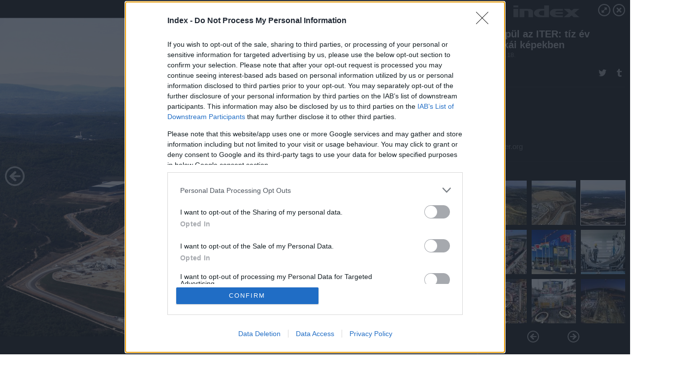

--- FILE ---
content_type: text/html; charset=utf-8
request_url: https://galeria.index.hu/techtud/2019/09/18/igy_epul_az_iter_tiz_ev_munkai_kepekben/10?openwith=29555581
body_size: 146463
content:
<!DOCTYPE html>
<html lang="hu-hu" itemscope itemtype="http://schema.org/ImageGallery">
<head>
    <title>Index &ndash; Így épül az ITER: tíz év munkái képekben &ndash; Galéria</title>
    <meta charset="utf-8" />
    <meta name="viewport" content="width=device-width, initial-scale=1, maximum-scale=1, user-scalable=0" />
    <meta name="apple-mobile-web-app-status-bar-style" content="black-translucent" />
    <meta http-equiv="Content-type" content="text/html; charset=utf-8" />
    <meta http-equiv="imagetoolbar" content="no" />
    <meta name="MSSmartTagsPreventParsing" content="true" />
    <meta name="ROBOTS" content="ALL" />
    <meta name="Copyright" content="http://index.hu/copyright/" />
    <meta http-equiv="expires" content="Mon, 22 Jul 2002 11:12:01 GMT" />
    <meta name="description" content="Így épül az ITER: tíz év munkái képekben" />
    <meta name="keywords" content="" />
            <meta property="fb:app_id" content="330827937019153" />
                <meta property="fb:admins" content="593022362" />
            <meta property="og:type" content="article" />
    <meta property="og:title" content="Index &ndash; Így épül az ITER: tíz év munkái képekben &ndash; Galéria" />
    <meta property="og:description" content="" />
    <meta property="og:site_name" content="Index" />
    <meta property="og:url" content="https://galeria.index.hu/techtud/2019/09/18/igy_epul_az_iter_tiz_ev_munkai_kepekben/" />
    <meta itemprop="name" content="Index &amp;ndash; Így épül az ITER: tíz év munkái képekben &amp;ndash; Galéria" />
    <meta itemprop="description" content="" />
    <meta itemprop="image" content="https://galeria.cdn.index.hu/techtud/2019/09/18/igy_epul_az_iter_tiz_ev_munkai_kepekben/29555521_be2fa2e774e96151a2b8c506307f49d7_xs.jpg" />
                    <meta property="og:image" content="https://galeria.cdn.index.hu/techtud/2019/09/18/igy_epul_az_iter_tiz_ev_munkai_kepekben/29555531_e3d926d4658cab75979063cfb48ef79d_x.jpg" />
                                <meta property="og:image" content="https://galeria.cdn.index.hu/techtud/2019/09/18/igy_epul_az_iter_tiz_ev_munkai_kepekben/29555583_e36680eb45ec419609b35d43b505fe15_x.jpg" />
                                <meta property="og:image" content="https://galeria.cdn.index.hu/techtud/2019/09/18/igy_epul_az_iter_tiz_ev_munkai_kepekben/29555581_324df37f667f88689f385308393a47a5_x.jpg" />
                                <meta property="og:image" content="https://galeria.cdn.index.hu/techtud/2019/09/18/igy_epul_az_iter_tiz_ev_munkai_kepekben/29555577_e2f67f77aa78421c61f458f7db67921b_x.jpg" />
                                <meta property="og:image" content="https://galeria.cdn.index.hu/techtud/2019/09/18/igy_epul_az_iter_tiz_ev_munkai_kepekben/29555573_647caaf6c937820f65c88a8f187d55b9_x.jpg" />
                                <meta property="og:image" content="https://galeria.cdn.index.hu/techtud/2019/09/18/igy_epul_az_iter_tiz_ev_munkai_kepekben/29570333_757b09d4c7f244d1c665a30e9318cf0e_x.jpg" />
                                <meta property="og:image" content="https://galeria.cdn.index.hu/techtud/2019/09/18/igy_epul_az_iter_tiz_ev_munkai_kepekben/29555519_830f8ee147c2e5dd1adf2b66b084d6c2_x.jpg" />
                                <meta property="og:image" content="https://galeria.cdn.index.hu/techtud/2019/09/18/igy_epul_az_iter_tiz_ev_munkai_kepekben/29555559_b0e716ecf936f3914d9faecfce7e4869_x.jpg" />
                                <meta property="og:image" content="https://galeria.cdn.index.hu/techtud/2019/09/18/igy_epul_az_iter_tiz_ev_munkai_kepekben/29555541_c231ef42523c21b2b5d15509479e2e02_x.jpg" />
                                <meta property="og:image" content="https://galeria.cdn.index.hu/techtud/2019/09/18/igy_epul_az_iter_tiz_ev_munkai_kepekben/29555521_be2fa2e774e96151a2b8c506307f49d7_x.jpg" />
                                <meta property="og:image" content="https://galeria.cdn.index.hu/techtud/2019/09/18/igy_epul_az_iter_tiz_ev_munkai_kepekben/29555545_f43fdd8afb161e6016a836438164808b_x.jpg" />
                                <meta property="og:image" content="https://galeria.cdn.index.hu/techtud/2019/09/18/igy_epul_az_iter_tiz_ev_munkai_kepekben/29555567_7114cbb944bc6933b7648aa83339b8ab_x.jpg" />
                                <meta property="og:image" content="https://galeria.cdn.index.hu/techtud/2019/09/18/igy_epul_az_iter_tiz_ev_munkai_kepekben/29555553_b01da0cd7b0171901001152beae36760_x.jpg" />
                                <meta property="og:image" content="https://galeria.cdn.index.hu/techtud/2019/09/18/igy_epul_az_iter_tiz_ev_munkai_kepekben/29555579_5512aff32a254d9f9145a7b27bae3565_x.jpg" />
                    <link rel="stylesheet" type="text/css" href="https://index.hu/assets/static/indexnew_css/public/galeria.css?v=20210915" />
    <style type="text/css">
        body, body.glr_open {
            overflow: hidden;
            padding-left: 100%;
            padding-top: 100%;
        }
    </style>
    <link rel="alternate" type="application/rss+xml" title="Így épül az ITER: tíz év munkái képekben - galéria" href="?rss=1" />
    <script type="text/javascript">
        var IndexStatConfig = {
            has_ident_by_default: false,
            device: 'desktop'
        };
    </script>
    <script type="text/javascript" src="https://index.hu/ident/getheader?noecho"></script>
    <script type="text/javascript" src="https://indexstat.index.hu/stat.js?d=date20150806"></script>
    <script>
        /* <![CDATA[ */
        if ('__proto__' in {}) {
            document.write( '<script src="https://index.hu/assets/js/zepto.js"><\/script>' );
        } else {
            document.write( '<script src="https://index.hu/assets/js/jquery.js"><\/script>' );
        }
        /* ]]> */
    </script>

    <script src="https://index.hu/assets/js/swiper.min.js"></script>
    <!-- script src="https://index.hu/assets/js/common.js"></script -->

<!-- InMobi Choice. Consent Manager Tag v3.0 (for TCF 2.2) -->
<script type="text/javascript" async=true>
(function() {
  var host = 'index.hu';
  var element = document.createElement('script');
  var firstScript = document.getElementsByTagName('script')[0];
  var url = 'https://cmp.inmobi.com'
    .concat('/choice/', '4z9XXyvnuPTjK', '/', host, '/choice.js?tag_version=V3');
  var uspTries = 0;
  var uspTriesLimit = 3;
  element.async = true;
  element.type = 'text/javascript';
  element.src = url;

  firstScript.parentNode.insertBefore(element, firstScript);

  function makeStub() {
    var TCF_LOCATOR_NAME = '__tcfapiLocator';
    var queue = [];
    var win = window;
    var cmpFrame;

    function addFrame() {
      var doc = win.document;
      var otherCMP = !!(win.frames[TCF_LOCATOR_NAME]);

      if (!otherCMP) {
        if (doc.body) {
          var iframe = doc.createElement('iframe');

          iframe.style.cssText = 'display:none';
          iframe.name = TCF_LOCATOR_NAME;
          doc.body.appendChild(iframe);
        } else {
          setTimeout(addFrame, 5);
        }
      }
      return !otherCMP;
    }

    function tcfAPIHandler() {
      var gdprApplies;
      var args = arguments;

      if (!args.length) {
        return queue;
      } else if (args[0] === 'setGdprApplies') {
        if (
          args.length > 3 &&
          args[2] === 2 &&
          typeof args[3] === 'boolean'
        ) {
          gdprApplies = args[3];
          if (typeof args[2] === 'function') {
            args[2]('set', true);
          }
        }
      } else if (args[0] === 'ping') {
        var retr = {
          gdprApplies: gdprApplies,
          cmpLoaded: false,
          cmpStatus: 'stub'
        };

        if (typeof args[2] === 'function') {
          args[2](retr);
        }
      } else {
        if(args[0] === 'init' && typeof args[3] === 'object') {
          args[3] = Object.assign(args[3], { tag_version: 'V3' });
        }
        queue.push(args);
      }
    }

    function postMessageEventHandler(event) {
      var msgIsString = typeof event.data === 'string';
      var json = {};

      try {
        if (msgIsString) {
          json = JSON.parse(event.data);
        } else {
          json = event.data;
        }
      } catch (ignore) {}

      var payload = json.__tcfapiCall;

      if (payload) {
        window.__tcfapi(
          payload.command,
          payload.version,
          function(retValue, success) {
            var returnMsg = {
              __tcfapiReturn: {
                returnValue: retValue,
                success: success,
                callId: payload.callId
              }
            };
            if (msgIsString) {
              returnMsg = JSON.stringify(returnMsg);
            }
            if (event && event.source && event.source.postMessage) {
              event.source.postMessage(returnMsg, '*');
            }
          },
          payload.parameter
        );
      }
    }

    while (win) {
      try {
        if (win.frames[TCF_LOCATOR_NAME]) {
          cmpFrame = win;
          break;
        }
      } catch (ignore) {}

      if (win === window.top) {
        break;
      }
      win = win.parent;
    }
    if (!cmpFrame) {
      addFrame();
      win.__tcfapi = tcfAPIHandler;
      win.addEventListener('message', postMessageEventHandler, false);
    }
  };

  makeStub();

  var uspStubFunction = function() {
    var arg = arguments;
    if (typeof window.__uspapi !== uspStubFunction) {
      setTimeout(function() {
        if (typeof window.__uspapi !== 'undefined') {
          window.__uspapi.apply(window.__uspapi, arg);
        }
      }, 500);
    }
  };

  var checkIfUspIsReady = function() {
    uspTries++;
    if (window.__uspapi === uspStubFunction && uspTries < uspTriesLimit) {
      console.warn('USP is not accessible');
    } else {
      clearInterval(uspInterval);
    }
  };

  if (typeof window.__uspapi === 'undefined') {
    window.__uspapi = uspStubFunction;
    var uspInterval = setInterval(checkIfUspIsReady, 6000);
  }
})();
</script>
<!-- End InMobi Choice. Consent Manager Tag v3.0 (for TCF 2.2) -->
    <script>
        /* <![CDATA[ */
        // gemius:
            var pp_gemius_identifier = pp_gemius_original_identifier = new String('nXc1Nrb4OWrK5TaEdO9S_qQ_XhwGdu8wzBp8q6W8fHP.G7');
            var pp_gemius_use_cmp = true;
            var pp_gemius_cmp_timeout = Infinity;
        function gemius_pending(i) { window[i] = window[i] || function() {var x = window[i+'_pdata'] = window[i+'_pdata'] || []; x[x.length]=arguments;};};
        gemius_pending('gemius_hit'); gemius_pending('gemius_event');
        gemius_pending('pp_gemius_hit'); gemius_pending('pp_gemius_event');
        (function(d,t) {try {
            var gt=d.createElement(t),s=d.getElementsByTagName(t)[0],l='http'+((location.protocol=='https:')?'s':'');
            gt.setAttribute('async','async');
            gt.setAttribute('defer','defer');
            gt.src=l+'://gahu.hit.gemius.pl/xgemius.js';
            s.parentNode.insertBefore(gt,s);}
        catch (e) {}})(document,'script');
        // crel:
        (function(c,d){"object"===typeof exports?module.exports=d():"function"===typeof define&&define.amd?define(d):c.crel=d()})(this,function(){function c(){var a=window.document,g=arguments,b=a.createElement(g[0]),h,e=g[1],f=2,l=g.length,m=c.attrMap;if(1===l)return b;if("object"!==typeof e||d(e))--f,e=null;if(1===l-f&&"string"===typeof g[f]&&void 0!==b.textContent)b.textContent=g[f];else for(;f<l;++f)h=g[f],null!=h&&(d(h)||(h=a.createTextNode(h)),b.appendChild(h));for(var k in e)m[k]?(a=c.attrMap[k],"function"===typeof a?a(b,e[k]):b.setAttribute(a,e[k])):b.setAttribute(k,e[k]);return b}var d="object"===typeof Node?function(a){return a instanceof Node}:function(a){return a&&"object"===typeof a&&"number"===typeof a.nodeType&&"string"===typeof a.nodeName};c.attrMap={};c.isNode=d;return c});
        if( typeof __passportHeader_config !== 'object' ) {
            __passportHeader_config = {
                loggedIn: false
            };
        }
        (function($){

            // webaudit meropixel
            window.webaudit = function( ucm, uct, where, name, auditid ) {
                var img = crel( 'img', {
                    'alt': '',
                    'class': 'pixel median',
                    'src': 'https://audit.median.hu/cgi-bin/track.cgi?uc=' + ucm + '&dc=' + ( where == 'top' ? 1 : 2 ) + '&ui=' + same
                } );
                if( auditid != undefined ) {
                    img.id = auditid;
                }
                $( 'img.pixel.median' ).remove();
                $( 'body' ).append( img );
                if( !uct ) {
                    return;
                }
                var params = [];
                params.push( 'uc=' + uct );
                params.push( 'sd=' + screen.width + 'x' + screen.height );
                if( screen.colorDepth != 'undefined' ) {
                    params.push( 'cd=' + screen.colorDepth );
                }
                var referrer = encodeURIComponent ? encodeURIComponent( document.referrer ) : escape( document.referrer );
                if( referrer != '' ) {
                    params.push( 'rp=' + referrer );
                }
                params.push( 'ui=' + same );
                img = crel( 'img', {
                    'alt': '',
                    'class': 'pixel internal',
                    'src': 'https://pixel.' + document.domain + '/12g?' + params.join( '&' )
                } );
                $( 'img.pixel.internal' ).remove();
                $( 'body' ).append( img );
            }
            window.Common = (function($) {
                var flags = {};
		var pcount = 0;
                return {
                    url: '',
                    set_flag: function( name, value ) {
                        flags[ name ] = value;
                    },
                    get_flag: function( name ) {
                        if( typeof flags[ name ] == 'undefined' ) {
                            return false;
                        }
                        return flags[ name ];
                    },
                    gallery_audit: {
                        bindings: function() {
                            Common.universal_analytics = typeof ga === 'function';
                            $( document ).on( 'glr_open', function( e, data ) {
                                if( Common.ga_secondary ) {
                                }
                                Common.refresh_enabled = false;
                            } ).on( 'glr_close', function() {
                                Common.refresh_enabled = true;
                            } ).on( 'glr_pageview', function( e, data ) {
				pcount++;
                                if( Common.gallery_audit.setlayout ) {
                                    var layout = ( Common.gallery_audit.widescreen ? 'wide' : 'normal' ) + ( Common.gallery_audit.fullscreen ? '_fullscreen' : '' );
                                    if( Common.ga_secondary ) {
                                    }
                                }
                                var current = ( new Date() ).getTime();
                                var gal_url;
                                if( Common.gallery_audit.parse_gal_url ) {
                                    gal_url = data.url.split( '/' );
                                    gal_url = '/' + data.folder + '/galeria/' + gal_url.slice( -5 ).join( '/' );
                                } else {
                                    gal_url = data.url.split(/\.hu|\.com/, 2).pop();
                                }
                                if( Common.ga_secondary ) {
                                }
                                if( typeof pp_gemius_original_identifier  !== 'undefined' && typeof pp_gemius_original_identifier  !== 'undefined' && pcount > 1  ) {
                                    pp_gemius_hit(pp_gemius_original_identifier );
                                }
                                if( typeof data.content_id !== 'undefined' && data.content_id ) {
                                    var cid = Common.content_id;
                                    Common.content_id = data.content_id;
                                    if( typeof IndexStatHandler != 'undefined' ) {
                                        IndexStatHandler.push( [ { id: data.content_id, type: 1 } ], null );
                                    }
                                    Common.content_id = cid;
                                }
                                Common.gallery_audit.last_pageview = current;
                            } ).on( 'glr_resize', function( e, data ) {
                                Common.gallery_audit.fullscreen = data.fullscreen;
                                Common.gallery_audit.widescreen = data.widescreen;
                            } );
                        },
                        setlayout: true,
                        fullscreen: false,
                        last_pageview: null,
                        parse_gal_url: true,
                        prefix: 'gallery_',
                        suffix: '_galeria',
                        widescreen: null
                    },
                    transition: {
                        speed: {
                            fast: 175,
                            medium: 350,
                            normal: 200,
                            slow: 700
                        },
                        detect: function() {
                            var b = document.body || document.documentElement,
                                s = b.style,
                                p = 'transition';
                            if(typeof s[ p ] == 'string') {
                                return true;
                            }
                            v = [ 'Moz', 'Webkit', 'Khtml', 'O', 'ms' ],
                                p = p.charAt( 0 ).toUpperCase() + p.substr( 1 );
                            for( var i = 0; i < v.length; i++ ) {
                                if(typeof s[ v[ i ] + p ] == 'string') {
                                    return true;
                                }
                            }
                            for( var i in Common.transition.speed ) {
                                Common.transition.speed[ i ] = 0;
                            }
                            return false;
                        }
                    }
                }
            })($);
        })(window.jQuery||window.Zepto);
        /* ]]> */
    </script>
</head>
<body>
<header>
    <h1>Így épül az ITER: tíz év munkái képekben</h1>
    <span class="date">2019.09.18.</span>
    <h3><a href="https://index.hu/">Index</a></h3>
    </header>
<aside id="thumbnails">
            <a href="https://galeria.index.hu/techtud/2019/09/18/igy_epul_az_iter_tiz_ev_munkai_kepekben/?openwith=29555581" rel="1"><img src="https://galeria.cdn.index.hu/techtud/2019/09/18/igy_epul_az_iter_tiz_ev_munkai_kepekben/29555531_e3d926d4658cab75979063cfb48ef79d_xs.jpg" alt="" /></a>
                <a href="https://galeria.index.hu/techtud/2019/09/18/igy_epul_az_iter_tiz_ev_munkai_kepekben/2?openwith=29555581" rel="2"><img src="https://galeria.cdn.index.hu/techtud/2019/09/18/igy_epul_az_iter_tiz_ev_munkai_kepekben/29555583_e36680eb45ec419609b35d43b505fe15_xs.jpg" alt="" /></a>
                <a href="https://galeria.index.hu/techtud/2019/09/18/igy_epul_az_iter_tiz_ev_munkai_kepekben/ajanlo?openwith=29555581" rel="ajanlo"></a>
                <a href="https://galeria.index.hu/techtud/2019/09/18/igy_epul_az_iter_tiz_ev_munkai_kepekben/3?openwith=29555581" rel="3"><img src="https://galeria.cdn.index.hu/techtud/2019/09/18/igy_epul_az_iter_tiz_ev_munkai_kepekben/29555581_324df37f667f88689f385308393a47a5_xs.jpg" alt="" /></a>
                <a href="https://galeria.index.hu/techtud/2019/09/18/igy_epul_az_iter_tiz_ev_munkai_kepekben/4?openwith=29555581" rel="4"><img src="https://galeria.cdn.index.hu/techtud/2019/09/18/igy_epul_az_iter_tiz_ev_munkai_kepekben/29555577_e2f67f77aa78421c61f458f7db67921b_xs.jpg" alt="" /></a>
                <a href="https://galeria.index.hu/techtud/2019/09/18/igy_epul_az_iter_tiz_ev_munkai_kepekben/5?openwith=29555581" rel="5"><img src="https://galeria.cdn.index.hu/techtud/2019/09/18/igy_epul_az_iter_tiz_ev_munkai_kepekben/29555573_647caaf6c937820f65c88a8f187d55b9_xs.jpg" alt="" /></a>
                <a href="https://galeria.index.hu/techtud/2019/09/18/igy_epul_az_iter_tiz_ev_munkai_kepekben/6?openwith=29555581" rel="6"><img src="https://galeria.cdn.index.hu/techtud/2019/09/18/igy_epul_az_iter_tiz_ev_munkai_kepekben/29570333_757b09d4c7f244d1c665a30e9318cf0e_xs.jpg" alt="" /></a>
                <a href="https://galeria.index.hu/techtud/2019/09/18/igy_epul_az_iter_tiz_ev_munkai_kepekben/7?openwith=29555581" rel="7"><img src="https://galeria.cdn.index.hu/techtud/2019/09/18/igy_epul_az_iter_tiz_ev_munkai_kepekben/29555519_830f8ee147c2e5dd1adf2b66b084d6c2_xs.jpg" alt="" /></a>
                <a href="https://galeria.index.hu/techtud/2019/09/18/igy_epul_az_iter_tiz_ev_munkai_kepekben/8?openwith=29555581" rel="8"><img src="https://galeria.cdn.index.hu/techtud/2019/09/18/igy_epul_az_iter_tiz_ev_munkai_kepekben/29555559_b0e716ecf936f3914d9faecfce7e4869_xs.jpg" alt="" /></a>
                <a href="https://galeria.index.hu/techtud/2019/09/18/igy_epul_az_iter_tiz_ev_munkai_kepekben/9?openwith=29555581" rel="9"><img src="https://galeria.cdn.index.hu/techtud/2019/09/18/igy_epul_az_iter_tiz_ev_munkai_kepekben/29555541_c231ef42523c21b2b5d15509479e2e02_xs.jpg" alt="" /></a>
                <a href="https://galeria.index.hu/techtud/2019/09/18/igy_epul_az_iter_tiz_ev_munkai_kepekben/10?openwith=29555581" rel="10"><img src="https://galeria.cdn.index.hu/techtud/2019/09/18/igy_epul_az_iter_tiz_ev_munkai_kepekben/29555521_be2fa2e774e96151a2b8c506307f49d7_xs.jpg" alt="" /></a>
                <a href="https://galeria.index.hu/techtud/2019/09/18/igy_epul_az_iter_tiz_ev_munkai_kepekben/11?openwith=29555581" rel="11"><img src="https://galeria.cdn.index.hu/techtud/2019/09/18/igy_epul_az_iter_tiz_ev_munkai_kepekben/29555545_f43fdd8afb161e6016a836438164808b_xs.jpg" alt="" /></a>
                <a href="https://galeria.index.hu/techtud/2019/09/18/igy_epul_az_iter_tiz_ev_munkai_kepekben/12?openwith=29555581" rel="12"><img src="https://galeria.cdn.index.hu/techtud/2019/09/18/igy_epul_az_iter_tiz_ev_munkai_kepekben/29555567_7114cbb944bc6933b7648aa83339b8ab_xs.jpg" alt="" /></a>
                <a href="https://galeria.index.hu/techtud/2019/09/18/igy_epul_az_iter_tiz_ev_munkai_kepekben/13?openwith=29555581" rel="13"><img src="https://galeria.cdn.index.hu/techtud/2019/09/18/igy_epul_az_iter_tiz_ev_munkai_kepekben/29555553_b01da0cd7b0171901001152beae36760_xs.jpg" alt="" /></a>
                <a href="https://galeria.index.hu/techtud/2019/09/18/igy_epul_az_iter_tiz_ev_munkai_kepekben/14?openwith=29555581" rel="14"><img src="https://galeria.cdn.index.hu/techtud/2019/09/18/igy_epul_az_iter_tiz_ev_munkai_kepekben/29555579_5512aff32a254d9f9145a7b27bae3565_xs.jpg" alt="" /></a>
                <a href="https://galeria.index.hu/techtud/2019/09/18/igy_epul_az_iter_tiz_ev_munkai_kepekben/15?openwith=29555581" rel="15"><img src="https://galeria.cdn.index.hu/techtud/2019/09/18/igy_epul_az_iter_tiz_ev_munkai_kepekben/29555549_d3c4a3b4708aa22fa7276b818e8f2332_xs.jpg" alt="" /></a>
                <a href="https://galeria.index.hu/techtud/2019/09/18/igy_epul_az_iter_tiz_ev_munkai_kepekben/16?openwith=29555581" rel="16"><img src="https://galeria.cdn.index.hu/techtud/2019/09/18/igy_epul_az_iter_tiz_ev_munkai_kepekben/29555527_ed439a292bd2ab88b3dfcc2b0fca8c23_xs.jpg" alt="" /></a>
                <a href="https://galeria.index.hu/techtud/2019/09/18/igy_epul_az_iter_tiz_ev_munkai_kepekben/17?openwith=29555581" rel="17"><img src="https://galeria.cdn.index.hu/techtud/2019/09/18/igy_epul_az_iter_tiz_ev_munkai_kepekben/29555571_812daf9e3e2872079affb6429f74954e_xs.jpg" alt="" /></a>
                <a href="https://galeria.index.hu/techtud/2019/09/18/igy_epul_az_iter_tiz_ev_munkai_kepekben/18?openwith=29555581" rel="18"><img src="https://galeria.cdn.index.hu/techtud/2019/09/18/igy_epul_az_iter_tiz_ev_munkai_kepekben/29555513_66110ee7515b13336b1c1dbaf78157bb_xs.jpg" alt="" /></a>
                <a href="https://galeria.index.hu/techtud/2019/09/18/igy_epul_az_iter_tiz_ev_munkai_kepekben/19?openwith=29555581" rel="19"><img src="https://galeria.cdn.index.hu/techtud/2019/09/18/igy_epul_az_iter_tiz_ev_munkai_kepekben/29555587_805a6f779a1e0b8da6383e2d22f6be9c_xs.jpg" alt="" /></a>
        </aside>
    <p>Fotó:&nbsp;Iter.org</p>
            <section>
            <img id="bigimg" src="https://galeria.cdn.index.hu/techtud/2019/09/18/igy_epul_az_iter_tiz_ev_munkai_kepekben/29555521_be2fa2e774e96151a2b8c506307f49d7_y.jpg" alt="" title="" style="display:none" />
        </section>
                    <img id="bigimg" src="https://galeria.cdn.index.hu/techtud/2019/09/18/igy_epul_az_iter_tiz_ev_munkai_kepekben/29555521_be2fa2e774e96151a2b8c506307f49d7_fb.jpg" alt="" title="" style="display:none" />
            <div id="fb-root"></div>
<!--analytics-->
<!--analytics4-->
<script async src="https://www.googletagmanager.com/gtag/js?id=G-7GR3T85C96"></script>
<script>
    window.dataLayer = window.dataLayer || [];
    function gtag(){dataLayer.push(arguments);}
    gtag('js', new Date());
    gtag('config', 'G-7GR3T85C96');
    gtag('set', 'content_group', '/');
    gtag('set', 'rovat', '');
</script>

    <script type="text/javascript" src="//indexhu.adocean.pl/files/js/ado.js"></script>
    <script type="text/javascript">
        /* (c)AdOcean 2003-2020 */
        if(typeof ado!=="object"){ado={};ado.config=ado.preview=ado.placement=ado.master=ado.slave=function(){};}
        ado.config({mode: "new", xml: false, consent: true, characterEncoding: true});
        ado.preview({enabled: true});
    </script>
    <script src="https://index.hu/assets/js/iap/v2/iap-loader.js"></script>
    <script src="https://index.hu/assets/js/gallery2.js"></script>
    <script type="text/javascript">
        if ( window.AdLoader ) {
            window.iap_zones = [];
            var GoaLoader = new AdLoader({"engine":"AdOcean"});
        }
    </script>

<script>
    // <![CDATA[
    // (function(d, s, id) {
    //   var js, fjs = d.getElementsByTagName(s)[0];
    //   if (d.getElementById(id)) {return;}
    //   js = d.createElement(s); js.id = id;
    //   js.src = "//connect.facebook.net/hu_HU/sdk.js#version=v2.0&xfbml=1";
    //   fjs.parentNode.insertBefore(js, fjs);
    // }(document, 'script', 'facebook-jssdk'));

    var same = Math.round( Math.random() * 10000000 );
    Common.folder_id = 10729;
    Common.content_id = 4672253;
    Common.webaudit_ucm = '';
    Common.webaudit_title = 'Index &ndash; Így épül az ITER: tíz év munkái képekben &ndash; Galéria';
    Common.gallery_url = 'https://galeria.index.hu/techtud/2019/09/18/igy_epul_az_iter_tiz_ev_munkai_kepekben/';
    Common.gemius_code = 'nXc1Nrb4OWrK5TaEdO9S_qQ_XhwGdu8wzBp8q6W8fHP.G7';
    // valamiert a $( window ).on( 'load' ) nem mukodik zeptoban IE-ben
    window.onload = function() {
                Common.transition.detect();
        Common.gallery_audit.bindings();
        Gallery.siteDict = {
            divany: 'Dívány',
            fidelio: 'Fidelio',
            inforadio: 'Inforádió',
            index: 'Index',
            sportgeza: 'Sport Géza',
            totalcarmagazine: 'Totalcar Magazine',
            tcmagazine: 'Totalcar Magazine',
            totalcar: 'Totalcar',
            totalbike: 'Totalbike',
            travelo: 'Travelo',
            velvet: 'Velvet',
	    mediafuture : 'MediaFuture',
	    welovebudapest : 'We Love Budapest',
	    welovebalaton : 'We Love Balaton'
        };
        Gallery.__init( {
            age_confirmed_event: 'korhatarremoved',
            style_prefix: 'glr_',
            layered: false,
            parse_advert: true,
            parse_rewrite_url: true,
            parse_title: function gallery_parse_title( gal, picture ) {
                return Gallery.siteDict[ gal.site ] +
                    ' &ndash; ' + gal.title + ' &ndash; ' + Gallery.dict.gallery /* +
                       ( typeof picture !== 'undefined' && picture.no ? ' &ndash; ' + picture.no : '' ) */;
            },
            transition_speed: Common.transition.speed
        } );

        Gallery.open( 'https://galeria.index.hu/techtud/2019/09/18/igy_epul_az_iter_tiz_ev_munkai_kepekben/', {
                bottom: '0',
                left: '0',
                opacity: '1',
                right: '0',
                top: '0'
            }, {"id":395995,"url":"https:\/\/galeria.index.hu\/techtud\/2019\/09\/18\/igy_epul_az_iter_tiz_ev_munkai_kepekben\/","title":"\u00cdgy \u00e9p\u00fcl az ITER: t\u00edz \u00e9v munk\u00e1i k\u00e9pekben","site":"index","siteName":"Index","site_url":"https:\/\/index.hu","sizeKeys":["y","x","t","q","m","bpc","j","g","i","h","fb","b","xs"],"folder_id":10729,"content_id":4672253,"manisfolder":"techtud","path":"techtud\/2019\/09\/18\/igy_epul_az_iter_tiz_ev_munkai_kepekben","sizes":{"y":1800,"x":1300,"t":1200,"q":1120,"m":1000,"bpc":976,"j":840,"g":700,"i":640,"h":420,"fb":400,"b":200,"xs":90},"recommend":true,"date":"2019. 09. 18.","cyclepaging":false,"pictures":[{"id":"29555531","text":"","tag":"f\u00fazi\u00f3s_energia iter iter_f\u00fazi\u00f3s_er\u0151m\u0171 iter_\u00e9p\u00edtkez\u00e9s","korhatar":0,"korhatar_warning_text":null,"info":"Iter.org","originalWidth":"2333","originalHeight":"1555","rate":1.5003215434084,"sizes":[{"key":"y","width":1800,"height":1200,"filesize":1074637,"url":"https:\/\/galeria.cdn.index.hu\/techtud\/2019\/09\/18\/igy_epul_az_iter_tiz_ev_munkai_kepekben\/29555531_e3d926d4658cab75979063cfb48ef79d_y.jpg"},{"key":"x","width":1300,"height":866,"filesize":627671,"url":"https:\/\/galeria.cdn.index.hu\/techtud\/2019\/09\/18\/igy_epul_az_iter_tiz_ev_munkai_kepekben\/29555531_e3d926d4658cab75979063cfb48ef79d_x.jpg"},{"key":"t","width":1200,"height":800,"filesize":535325,"url":"https:\/\/galeria.cdn.index.hu\/techtud\/2019\/09\/18\/igy_epul_az_iter_tiz_ev_munkai_kepekben\/29555531_e3d926d4658cab75979063cfb48ef79d_t.jpg"},{"key":"q","width":1120,"height":747,"filesize":474245,"url":"https:\/\/galeria.cdn.index.hu\/techtud\/2019\/09\/18\/igy_epul_az_iter_tiz_ev_munkai_kepekben\/29555531_e3d926d4658cab75979063cfb48ef79d_q.jpg"},{"key":"m","width":1000,"height":667,"filesize":389001,"url":"https:\/\/galeria.cdn.index.hu\/techtud\/2019\/09\/18\/igy_epul_az_iter_tiz_ev_munkai_kepekben\/29555531_e3d926d4658cab75979063cfb48ef79d_m.jpg"},{"key":"bpc","width":976,"height":651,"filesize":368716,"url":"https:\/\/galeria.cdn.index.hu\/techtud\/2019\/09\/18\/igy_epul_az_iter_tiz_ev_munkai_kepekben\/29555531_e3d926d4658cab75979063cfb48ef79d_bpc.jpg"},{"key":"j","width":840,"height":560,"filesize":282874,"url":"https:\/\/galeria.cdn.index.hu\/techtud\/2019\/09\/18\/igy_epul_az_iter_tiz_ev_munkai_kepekben\/29555531_e3d926d4658cab75979063cfb48ef79d_j.jpg"},{"key":"g","width":700,"height":467,"filesize":207524,"url":"https:\/\/galeria.cdn.index.hu\/techtud\/2019\/09\/18\/igy_epul_az_iter_tiz_ev_munkai_kepekben\/29555531_e3d926d4658cab75979063cfb48ef79d_g.jpg"},{"key":"i","width":640,"height":427,"filesize":173604,"url":"https:\/\/galeria.cdn.index.hu\/techtud\/2019\/09\/18\/igy_epul_az_iter_tiz_ev_munkai_kepekben\/29555531_e3d926d4658cab75979063cfb48ef79d_i.jpg"},{"key":"h","width":420,"height":280,"filesize":78916,"url":"https:\/\/galeria.cdn.index.hu\/techtud\/2019\/09\/18\/igy_epul_az_iter_tiz_ev_munkai_kepekben\/29555531_e3d926d4658cab75979063cfb48ef79d_h.jpg"},{"key":"fb","width":400,"height":267,"filesize":71158,"url":"https:\/\/galeria.cdn.index.hu\/techtud\/2019\/09\/18\/igy_epul_az_iter_tiz_ev_munkai_kepekben\/29555531_e3d926d4658cab75979063cfb48ef79d_fb.jpg"},{"key":"b","width":200,"height":133,"filesize":19664,"url":"https:\/\/galeria.cdn.index.hu\/techtud\/2019\/09\/18\/igy_epul_az_iter_tiz_ev_munkai_kepekben\/29555531_e3d926d4658cab75979063cfb48ef79d_b.jpg"},{"key":"xs","width":90,"height":90,"filesize":2712,"url":"https:\/\/galeria.cdn.index.hu\/techtud\/2019\/09\/18\/igy_epul_az_iter_tiz_ev_munkai_kepekben\/29555531_e3d926d4658cab75979063cfb48ef79d_xs.jpg"}],"availableSizes":[{"key":"y","width":1800,"height":1200,"filesize":1074637,"url":"https:\/\/galeria.cdn.index.hu\/techtud\/2019\/09\/18\/igy_epul_az_iter_tiz_ev_munkai_kepekben\/29555531_e3d926d4658cab75979063cfb48ef79d_y.jpg"},{"key":"x","width":1300,"height":866,"filesize":627671,"url":"https:\/\/galeria.cdn.index.hu\/techtud\/2019\/09\/18\/igy_epul_az_iter_tiz_ev_munkai_kepekben\/29555531_e3d926d4658cab75979063cfb48ef79d_x.jpg"},{"key":"t","width":1200,"height":800,"filesize":535325,"url":"https:\/\/galeria.cdn.index.hu\/techtud\/2019\/09\/18\/igy_epul_az_iter_tiz_ev_munkai_kepekben\/29555531_e3d926d4658cab75979063cfb48ef79d_t.jpg"},{"key":"q","width":1120,"height":747,"filesize":474245,"url":"https:\/\/galeria.cdn.index.hu\/techtud\/2019\/09\/18\/igy_epul_az_iter_tiz_ev_munkai_kepekben\/29555531_e3d926d4658cab75979063cfb48ef79d_q.jpg"},{"key":"m","width":1000,"height":667,"filesize":389001,"url":"https:\/\/galeria.cdn.index.hu\/techtud\/2019\/09\/18\/igy_epul_az_iter_tiz_ev_munkai_kepekben\/29555531_e3d926d4658cab75979063cfb48ef79d_m.jpg"},{"key":"bpc","width":976,"height":651,"filesize":368716,"url":"https:\/\/galeria.cdn.index.hu\/techtud\/2019\/09\/18\/igy_epul_az_iter_tiz_ev_munkai_kepekben\/29555531_e3d926d4658cab75979063cfb48ef79d_bpc.jpg"},{"key":"j","width":840,"height":560,"filesize":282874,"url":"https:\/\/galeria.cdn.index.hu\/techtud\/2019\/09\/18\/igy_epul_az_iter_tiz_ev_munkai_kepekben\/29555531_e3d926d4658cab75979063cfb48ef79d_j.jpg"},{"key":"g","width":700,"height":467,"filesize":207524,"url":"https:\/\/galeria.cdn.index.hu\/techtud\/2019\/09\/18\/igy_epul_az_iter_tiz_ev_munkai_kepekben\/29555531_e3d926d4658cab75979063cfb48ef79d_g.jpg"},{"key":"i","width":640,"height":427,"filesize":173604,"url":"https:\/\/galeria.cdn.index.hu\/techtud\/2019\/09\/18\/igy_epul_az_iter_tiz_ev_munkai_kepekben\/29555531_e3d926d4658cab75979063cfb48ef79d_i.jpg"},{"key":"h","width":420,"height":280,"filesize":78916,"url":"https:\/\/galeria.cdn.index.hu\/techtud\/2019\/09\/18\/igy_epul_az_iter_tiz_ev_munkai_kepekben\/29555531_e3d926d4658cab75979063cfb48ef79d_h.jpg"},{"key":"fb","width":400,"height":267,"filesize":71158,"url":"https:\/\/galeria.cdn.index.hu\/techtud\/2019\/09\/18\/igy_epul_az_iter_tiz_ev_munkai_kepekben\/29555531_e3d926d4658cab75979063cfb48ef79d_fb.jpg"},{"key":"b","width":200,"height":133,"filesize":19664,"url":"https:\/\/galeria.cdn.index.hu\/techtud\/2019\/09\/18\/igy_epul_az_iter_tiz_ev_munkai_kepekben\/29555531_e3d926d4658cab75979063cfb48ef79d_b.jpg"},{"key":"xs","width":90,"height":90,"filesize":2712,"url":"https:\/\/galeria.cdn.index.hu\/techtud\/2019\/09\/18\/igy_epul_az_iter_tiz_ev_munkai_kepekben\/29555531_e3d926d4658cab75979063cfb48ef79d_xs.jpg"}],"url":"https:\/\/galeria.index.hu\/techtud\/2019\/09\/18\/igy_epul_az_iter_tiz_ev_munkai_kepekben\/","no":""},{"id":"29555583","text":"","tag":"f\u00fazi\u00f3s_energia iter iter_f\u00fazi\u00f3s_er\u0151m\u0171 iter_\u00e9p\u00edtkez\u00e9s","korhatar":0,"korhatar_warning_text":null,"info":"Iter.org","originalWidth":"3888","originalHeight":"2592","rate":1.5,"sizes":[{"key":"y","width":1800,"height":1200,"filesize":978339,"url":"https:\/\/galeria.cdn.index.hu\/techtud\/2019\/09\/18\/igy_epul_az_iter_tiz_ev_munkai_kepekben\/29555583_e36680eb45ec419609b35d43b505fe15_y.jpg"},{"key":"x","width":1300,"height":867,"filesize":560161,"url":"https:\/\/galeria.cdn.index.hu\/techtud\/2019\/09\/18\/igy_epul_az_iter_tiz_ev_munkai_kepekben\/29555583_e36680eb45ec419609b35d43b505fe15_x.jpg"},{"key":"t","width":1200,"height":800,"filesize":477782,"url":"https:\/\/galeria.cdn.index.hu\/techtud\/2019\/09\/18\/igy_epul_az_iter_tiz_ev_munkai_kepekben\/29555583_e36680eb45ec419609b35d43b505fe15_t.jpg"},{"key":"q","width":1120,"height":747,"filesize":423052,"url":"https:\/\/galeria.cdn.index.hu\/techtud\/2019\/09\/18\/igy_epul_az_iter_tiz_ev_munkai_kepekben\/29555583_e36680eb45ec419609b35d43b505fe15_q.jpg"},{"key":"m","width":1000,"height":667,"filesize":346631,"url":"https:\/\/galeria.cdn.index.hu\/techtud\/2019\/09\/18\/igy_epul_az_iter_tiz_ev_munkai_kepekben\/29555583_e36680eb45ec419609b35d43b505fe15_m.jpg"},{"key":"bpc","width":976,"height":651,"filesize":328651,"url":"https:\/\/galeria.cdn.index.hu\/techtud\/2019\/09\/18\/igy_epul_az_iter_tiz_ev_munkai_kepekben\/29555583_e36680eb45ec419609b35d43b505fe15_bpc.jpg"},{"key":"j","width":840,"height":560,"filesize":252643,"url":"https:\/\/galeria.cdn.index.hu\/techtud\/2019\/09\/18\/igy_epul_az_iter_tiz_ev_munkai_kepekben\/29555583_e36680eb45ec419609b35d43b505fe15_j.jpg"},{"key":"g","width":700,"height":467,"filesize":185720,"url":"https:\/\/galeria.cdn.index.hu\/techtud\/2019\/09\/18\/igy_epul_az_iter_tiz_ev_munkai_kepekben\/29555583_e36680eb45ec419609b35d43b505fe15_g.jpg"},{"key":"i","width":640,"height":427,"filesize":156199,"url":"https:\/\/galeria.cdn.index.hu\/techtud\/2019\/09\/18\/igy_epul_az_iter_tiz_ev_munkai_kepekben\/29555583_e36680eb45ec419609b35d43b505fe15_i.jpg"},{"key":"h","width":420,"height":280,"filesize":73010,"url":"https:\/\/galeria.cdn.index.hu\/techtud\/2019\/09\/18\/igy_epul_az_iter_tiz_ev_munkai_kepekben\/29555583_e36680eb45ec419609b35d43b505fe15_h.jpg"},{"key":"fb","width":400,"height":267,"filesize":66200,"url":"https:\/\/galeria.cdn.index.hu\/techtud\/2019\/09\/18\/igy_epul_az_iter_tiz_ev_munkai_kepekben\/29555583_e36680eb45ec419609b35d43b505fe15_fb.jpg"},{"key":"b","width":200,"height":133,"filesize":18940,"url":"https:\/\/galeria.cdn.index.hu\/techtud\/2019\/09\/18\/igy_epul_az_iter_tiz_ev_munkai_kepekben\/29555583_e36680eb45ec419609b35d43b505fe15_b.jpg"},{"key":"xs","width":90,"height":90,"filesize":2925,"url":"https:\/\/galeria.cdn.index.hu\/techtud\/2019\/09\/18\/igy_epul_az_iter_tiz_ev_munkai_kepekben\/29555583_e36680eb45ec419609b35d43b505fe15_xs.jpg"}],"availableSizes":[{"key":"y","width":1800,"height":1200,"filesize":978339,"url":"https:\/\/galeria.cdn.index.hu\/techtud\/2019\/09\/18\/igy_epul_az_iter_tiz_ev_munkai_kepekben\/29555583_e36680eb45ec419609b35d43b505fe15_y.jpg"},{"key":"x","width":1300,"height":867,"filesize":560161,"url":"https:\/\/galeria.cdn.index.hu\/techtud\/2019\/09\/18\/igy_epul_az_iter_tiz_ev_munkai_kepekben\/29555583_e36680eb45ec419609b35d43b505fe15_x.jpg"},{"key":"t","width":1200,"height":800,"filesize":477782,"url":"https:\/\/galeria.cdn.index.hu\/techtud\/2019\/09\/18\/igy_epul_az_iter_tiz_ev_munkai_kepekben\/29555583_e36680eb45ec419609b35d43b505fe15_t.jpg"},{"key":"q","width":1120,"height":747,"filesize":423052,"url":"https:\/\/galeria.cdn.index.hu\/techtud\/2019\/09\/18\/igy_epul_az_iter_tiz_ev_munkai_kepekben\/29555583_e36680eb45ec419609b35d43b505fe15_q.jpg"},{"key":"m","width":1000,"height":667,"filesize":346631,"url":"https:\/\/galeria.cdn.index.hu\/techtud\/2019\/09\/18\/igy_epul_az_iter_tiz_ev_munkai_kepekben\/29555583_e36680eb45ec419609b35d43b505fe15_m.jpg"},{"key":"bpc","width":976,"height":651,"filesize":328651,"url":"https:\/\/galeria.cdn.index.hu\/techtud\/2019\/09\/18\/igy_epul_az_iter_tiz_ev_munkai_kepekben\/29555583_e36680eb45ec419609b35d43b505fe15_bpc.jpg"},{"key":"j","width":840,"height":560,"filesize":252643,"url":"https:\/\/galeria.cdn.index.hu\/techtud\/2019\/09\/18\/igy_epul_az_iter_tiz_ev_munkai_kepekben\/29555583_e36680eb45ec419609b35d43b505fe15_j.jpg"},{"key":"g","width":700,"height":467,"filesize":185720,"url":"https:\/\/galeria.cdn.index.hu\/techtud\/2019\/09\/18\/igy_epul_az_iter_tiz_ev_munkai_kepekben\/29555583_e36680eb45ec419609b35d43b505fe15_g.jpg"},{"key":"i","width":640,"height":427,"filesize":156199,"url":"https:\/\/galeria.cdn.index.hu\/techtud\/2019\/09\/18\/igy_epul_az_iter_tiz_ev_munkai_kepekben\/29555583_e36680eb45ec419609b35d43b505fe15_i.jpg"},{"key":"h","width":420,"height":280,"filesize":73010,"url":"https:\/\/galeria.cdn.index.hu\/techtud\/2019\/09\/18\/igy_epul_az_iter_tiz_ev_munkai_kepekben\/29555583_e36680eb45ec419609b35d43b505fe15_h.jpg"},{"key":"fb","width":400,"height":267,"filesize":66200,"url":"https:\/\/galeria.cdn.index.hu\/techtud\/2019\/09\/18\/igy_epul_az_iter_tiz_ev_munkai_kepekben\/29555583_e36680eb45ec419609b35d43b505fe15_fb.jpg"},{"key":"b","width":200,"height":133,"filesize":18940,"url":"https:\/\/galeria.cdn.index.hu\/techtud\/2019\/09\/18\/igy_epul_az_iter_tiz_ev_munkai_kepekben\/29555583_e36680eb45ec419609b35d43b505fe15_b.jpg"},{"key":"xs","width":90,"height":90,"filesize":2925,"url":"https:\/\/galeria.cdn.index.hu\/techtud\/2019\/09\/18\/igy_epul_az_iter_tiz_ev_munkai_kepekben\/29555583_e36680eb45ec419609b35d43b505fe15_xs.jpg"}],"url":"https:\/\/galeria.index.hu\/techtud\/2019\/09\/18\/igy_epul_az_iter_tiz_ev_munkai_kepekben\/2","no":2},{"id":"29555581","text":"","tag":"f\u00fazi\u00f3s_energia iter iter_f\u00fazi\u00f3s_er\u0151m\u0171 iter_\u00e9p\u00edtkez\u00e9s","korhatar":0,"korhatar_warning_text":null,"info":"Iter.org","originalWidth":"2250","originalHeight":"1500","rate":1.5,"sizes":[{"key":"y","width":1800,"height":1200,"filesize":1014330,"url":"https:\/\/galeria.cdn.index.hu\/techtud\/2019\/09\/18\/igy_epul_az_iter_tiz_ev_munkai_kepekben\/29555581_324df37f667f88689f385308393a47a5_y.jpg"},{"key":"x","width":1300,"height":867,"filesize":564127,"url":"https:\/\/galeria.cdn.index.hu\/techtud\/2019\/09\/18\/igy_epul_az_iter_tiz_ev_munkai_kepekben\/29555581_324df37f667f88689f385308393a47a5_x.jpg"},{"key":"t","width":1200,"height":800,"filesize":474860,"url":"https:\/\/galeria.cdn.index.hu\/techtud\/2019\/09\/18\/igy_epul_az_iter_tiz_ev_munkai_kepekben\/29555581_324df37f667f88689f385308393a47a5_t.jpg"},{"key":"q","width":1120,"height":747,"filesize":416466,"url":"https:\/\/galeria.cdn.index.hu\/techtud\/2019\/09\/18\/igy_epul_az_iter_tiz_ev_munkai_kepekben\/29555581_324df37f667f88689f385308393a47a5_q.jpg"},{"key":"m","width":1000,"height":667,"filesize":339756,"url":"https:\/\/galeria.cdn.index.hu\/techtud\/2019\/09\/18\/igy_epul_az_iter_tiz_ev_munkai_kepekben\/29555581_324df37f667f88689f385308393a47a5_m.jpg"},{"key":"bpc","width":976,"height":651,"filesize":321365,"url":"https:\/\/galeria.cdn.index.hu\/techtud\/2019\/09\/18\/igy_epul_az_iter_tiz_ev_munkai_kepekben\/29555581_324df37f667f88689f385308393a47a5_bpc.jpg"},{"key":"j","width":840,"height":560,"filesize":245780,"url":"https:\/\/galeria.cdn.index.hu\/techtud\/2019\/09\/18\/igy_epul_az_iter_tiz_ev_munkai_kepekben\/29555581_324df37f667f88689f385308393a47a5_j.jpg"},{"key":"g","width":700,"height":467,"filesize":179119,"url":"https:\/\/galeria.cdn.index.hu\/techtud\/2019\/09\/18\/igy_epul_az_iter_tiz_ev_munkai_kepekben\/29555581_324df37f667f88689f385308393a47a5_g.jpg"},{"key":"i","width":640,"height":427,"filesize":149872,"url":"https:\/\/galeria.cdn.index.hu\/techtud\/2019\/09\/18\/igy_epul_az_iter_tiz_ev_munkai_kepekben\/29555581_324df37f667f88689f385308393a47a5_i.jpg"},{"key":"h","width":420,"height":280,"filesize":68392,"url":"https:\/\/galeria.cdn.index.hu\/techtud\/2019\/09\/18\/igy_epul_az_iter_tiz_ev_munkai_kepekben\/29555581_324df37f667f88689f385308393a47a5_h.jpg"},{"key":"fb","width":400,"height":267,"filesize":61296,"url":"https:\/\/galeria.cdn.index.hu\/techtud\/2019\/09\/18\/igy_epul_az_iter_tiz_ev_munkai_kepekben\/29555581_324df37f667f88689f385308393a47a5_fb.jpg"},{"key":"b","width":200,"height":133,"filesize":16841,"url":"https:\/\/galeria.cdn.index.hu\/techtud\/2019\/09\/18\/igy_epul_az_iter_tiz_ev_munkai_kepekben\/29555581_324df37f667f88689f385308393a47a5_b.jpg"},{"key":"xs","width":90,"height":90,"filesize":2568,"url":"https:\/\/galeria.cdn.index.hu\/techtud\/2019\/09\/18\/igy_epul_az_iter_tiz_ev_munkai_kepekben\/29555581_324df37f667f88689f385308393a47a5_xs.jpg"}],"availableSizes":[{"key":"y","width":1800,"height":1200,"filesize":1014330,"url":"https:\/\/galeria.cdn.index.hu\/techtud\/2019\/09\/18\/igy_epul_az_iter_tiz_ev_munkai_kepekben\/29555581_324df37f667f88689f385308393a47a5_y.jpg"},{"key":"x","width":1300,"height":867,"filesize":564127,"url":"https:\/\/galeria.cdn.index.hu\/techtud\/2019\/09\/18\/igy_epul_az_iter_tiz_ev_munkai_kepekben\/29555581_324df37f667f88689f385308393a47a5_x.jpg"},{"key":"t","width":1200,"height":800,"filesize":474860,"url":"https:\/\/galeria.cdn.index.hu\/techtud\/2019\/09\/18\/igy_epul_az_iter_tiz_ev_munkai_kepekben\/29555581_324df37f667f88689f385308393a47a5_t.jpg"},{"key":"q","width":1120,"height":747,"filesize":416466,"url":"https:\/\/galeria.cdn.index.hu\/techtud\/2019\/09\/18\/igy_epul_az_iter_tiz_ev_munkai_kepekben\/29555581_324df37f667f88689f385308393a47a5_q.jpg"},{"key":"m","width":1000,"height":667,"filesize":339756,"url":"https:\/\/galeria.cdn.index.hu\/techtud\/2019\/09\/18\/igy_epul_az_iter_tiz_ev_munkai_kepekben\/29555581_324df37f667f88689f385308393a47a5_m.jpg"},{"key":"bpc","width":976,"height":651,"filesize":321365,"url":"https:\/\/galeria.cdn.index.hu\/techtud\/2019\/09\/18\/igy_epul_az_iter_tiz_ev_munkai_kepekben\/29555581_324df37f667f88689f385308393a47a5_bpc.jpg"},{"key":"j","width":840,"height":560,"filesize":245780,"url":"https:\/\/galeria.cdn.index.hu\/techtud\/2019\/09\/18\/igy_epul_az_iter_tiz_ev_munkai_kepekben\/29555581_324df37f667f88689f385308393a47a5_j.jpg"},{"key":"g","width":700,"height":467,"filesize":179119,"url":"https:\/\/galeria.cdn.index.hu\/techtud\/2019\/09\/18\/igy_epul_az_iter_tiz_ev_munkai_kepekben\/29555581_324df37f667f88689f385308393a47a5_g.jpg"},{"key":"i","width":640,"height":427,"filesize":149872,"url":"https:\/\/galeria.cdn.index.hu\/techtud\/2019\/09\/18\/igy_epul_az_iter_tiz_ev_munkai_kepekben\/29555581_324df37f667f88689f385308393a47a5_i.jpg"},{"key":"h","width":420,"height":280,"filesize":68392,"url":"https:\/\/galeria.cdn.index.hu\/techtud\/2019\/09\/18\/igy_epul_az_iter_tiz_ev_munkai_kepekben\/29555581_324df37f667f88689f385308393a47a5_h.jpg"},{"key":"fb","width":400,"height":267,"filesize":61296,"url":"https:\/\/galeria.cdn.index.hu\/techtud\/2019\/09\/18\/igy_epul_az_iter_tiz_ev_munkai_kepekben\/29555581_324df37f667f88689f385308393a47a5_fb.jpg"},{"key":"b","width":200,"height":133,"filesize":16841,"url":"https:\/\/galeria.cdn.index.hu\/techtud\/2019\/09\/18\/igy_epul_az_iter_tiz_ev_munkai_kepekben\/29555581_324df37f667f88689f385308393a47a5_b.jpg"},{"key":"xs","width":90,"height":90,"filesize":2568,"url":"https:\/\/galeria.cdn.index.hu\/techtud\/2019\/09\/18\/igy_epul_az_iter_tiz_ev_munkai_kepekben\/29555581_324df37f667f88689f385308393a47a5_xs.jpg"}],"url":"https:\/\/galeria.index.hu\/techtud\/2019\/09\/18\/igy_epul_az_iter_tiz_ev_munkai_kepekben\/3","no":3},{"id":"29555577","text":"","tag":"f\u00fazi\u00f3s_energia iter iter_f\u00fazi\u00f3s_er\u0151m\u0171 iter_\u00e9p\u00edtkez\u00e9s","korhatar":0,"korhatar_warning_text":null,"info":"Iter.org","originalWidth":"2051","originalHeight":"1368","rate":1.499269005848,"sizes":[{"key":"y","width":1800,"height":1201,"filesize":1241198,"url":"https:\/\/galeria.cdn.index.hu\/techtud\/2019\/09\/18\/igy_epul_az_iter_tiz_ev_munkai_kepekben\/29555577_e2f67f77aa78421c61f458f7db67921b_y.jpg"},{"key":"x","width":1300,"height":867,"filesize":733337,"url":"https:\/\/galeria.cdn.index.hu\/techtud\/2019\/09\/18\/igy_epul_az_iter_tiz_ev_munkai_kepekben\/29555577_e2f67f77aa78421c61f458f7db67921b_x.jpg"},{"key":"t","width":1200,"height":800,"filesize":628374,"url":"https:\/\/galeria.cdn.index.hu\/techtud\/2019\/09\/18\/igy_epul_az_iter_tiz_ev_munkai_kepekben\/29555577_e2f67f77aa78421c61f458f7db67921b_t.jpg"},{"key":"q","width":1120,"height":747,"filesize":557184,"url":"https:\/\/galeria.cdn.index.hu\/techtud\/2019\/09\/18\/igy_epul_az_iter_tiz_ev_munkai_kepekben\/29555577_e2f67f77aa78421c61f458f7db67921b_q.jpg"},{"key":"m","width":1000,"height":667,"filesize":459120,"url":"https:\/\/galeria.cdn.index.hu\/techtud\/2019\/09\/18\/igy_epul_az_iter_tiz_ev_munkai_kepekben\/29555577_e2f67f77aa78421c61f458f7db67921b_m.jpg"},{"key":"bpc","width":976,"height":651,"filesize":435334,"url":"https:\/\/galeria.cdn.index.hu\/techtud\/2019\/09\/18\/igy_epul_az_iter_tiz_ev_munkai_kepekben\/29555577_e2f67f77aa78421c61f458f7db67921b_bpc.jpg"},{"key":"j","width":840,"height":560,"filesize":337006,"url":"https:\/\/galeria.cdn.index.hu\/techtud\/2019\/09\/18\/igy_epul_az_iter_tiz_ev_munkai_kepekben\/29555577_e2f67f77aa78421c61f458f7db67921b_j.jpg"},{"key":"g","width":700,"height":467,"filesize":248094,"url":"https:\/\/galeria.cdn.index.hu\/techtud\/2019\/09\/18\/igy_epul_az_iter_tiz_ev_munkai_kepekben\/29555577_e2f67f77aa78421c61f458f7db67921b_g.jpg"},{"key":"i","width":640,"height":427,"filesize":208751,"url":"https:\/\/galeria.cdn.index.hu\/techtud\/2019\/09\/18\/igy_epul_az_iter_tiz_ev_munkai_kepekben\/29555577_e2f67f77aa78421c61f458f7db67921b_i.jpg"},{"key":"h","width":420,"height":280,"filesize":97056,"url":"https:\/\/galeria.cdn.index.hu\/techtud\/2019\/09\/18\/igy_epul_az_iter_tiz_ev_munkai_kepekben\/29555577_e2f67f77aa78421c61f458f7db67921b_h.jpg"},{"key":"fb","width":400,"height":267,"filesize":87425,"url":"https:\/\/galeria.cdn.index.hu\/techtud\/2019\/09\/18\/igy_epul_az_iter_tiz_ev_munkai_kepekben\/29555577_e2f67f77aa78421c61f458f7db67921b_fb.jpg"},{"key":"b","width":200,"height":133,"filesize":24484,"url":"https:\/\/galeria.cdn.index.hu\/techtud\/2019\/09\/18\/igy_epul_az_iter_tiz_ev_munkai_kepekben\/29555577_e2f67f77aa78421c61f458f7db67921b_b.jpg"},{"key":"xs","width":90,"height":90,"filesize":3603,"url":"https:\/\/galeria.cdn.index.hu\/techtud\/2019\/09\/18\/igy_epul_az_iter_tiz_ev_munkai_kepekben\/29555577_e2f67f77aa78421c61f458f7db67921b_xs.jpg"}],"availableSizes":[{"key":"y","width":1800,"height":1201,"filesize":1241198,"url":"https:\/\/galeria.cdn.index.hu\/techtud\/2019\/09\/18\/igy_epul_az_iter_tiz_ev_munkai_kepekben\/29555577_e2f67f77aa78421c61f458f7db67921b_y.jpg"},{"key":"x","width":1300,"height":867,"filesize":733337,"url":"https:\/\/galeria.cdn.index.hu\/techtud\/2019\/09\/18\/igy_epul_az_iter_tiz_ev_munkai_kepekben\/29555577_e2f67f77aa78421c61f458f7db67921b_x.jpg"},{"key":"t","width":1200,"height":800,"filesize":628374,"url":"https:\/\/galeria.cdn.index.hu\/techtud\/2019\/09\/18\/igy_epul_az_iter_tiz_ev_munkai_kepekben\/29555577_e2f67f77aa78421c61f458f7db67921b_t.jpg"},{"key":"q","width":1120,"height":747,"filesize":557184,"url":"https:\/\/galeria.cdn.index.hu\/techtud\/2019\/09\/18\/igy_epul_az_iter_tiz_ev_munkai_kepekben\/29555577_e2f67f77aa78421c61f458f7db67921b_q.jpg"},{"key":"m","width":1000,"height":667,"filesize":459120,"url":"https:\/\/galeria.cdn.index.hu\/techtud\/2019\/09\/18\/igy_epul_az_iter_tiz_ev_munkai_kepekben\/29555577_e2f67f77aa78421c61f458f7db67921b_m.jpg"},{"key":"bpc","width":976,"height":651,"filesize":435334,"url":"https:\/\/galeria.cdn.index.hu\/techtud\/2019\/09\/18\/igy_epul_az_iter_tiz_ev_munkai_kepekben\/29555577_e2f67f77aa78421c61f458f7db67921b_bpc.jpg"},{"key":"j","width":840,"height":560,"filesize":337006,"url":"https:\/\/galeria.cdn.index.hu\/techtud\/2019\/09\/18\/igy_epul_az_iter_tiz_ev_munkai_kepekben\/29555577_e2f67f77aa78421c61f458f7db67921b_j.jpg"},{"key":"g","width":700,"height":467,"filesize":248094,"url":"https:\/\/galeria.cdn.index.hu\/techtud\/2019\/09\/18\/igy_epul_az_iter_tiz_ev_munkai_kepekben\/29555577_e2f67f77aa78421c61f458f7db67921b_g.jpg"},{"key":"i","width":640,"height":427,"filesize":208751,"url":"https:\/\/galeria.cdn.index.hu\/techtud\/2019\/09\/18\/igy_epul_az_iter_tiz_ev_munkai_kepekben\/29555577_e2f67f77aa78421c61f458f7db67921b_i.jpg"},{"key":"h","width":420,"height":280,"filesize":97056,"url":"https:\/\/galeria.cdn.index.hu\/techtud\/2019\/09\/18\/igy_epul_az_iter_tiz_ev_munkai_kepekben\/29555577_e2f67f77aa78421c61f458f7db67921b_h.jpg"},{"key":"fb","width":400,"height":267,"filesize":87425,"url":"https:\/\/galeria.cdn.index.hu\/techtud\/2019\/09\/18\/igy_epul_az_iter_tiz_ev_munkai_kepekben\/29555577_e2f67f77aa78421c61f458f7db67921b_fb.jpg"},{"key":"b","width":200,"height":133,"filesize":24484,"url":"https:\/\/galeria.cdn.index.hu\/techtud\/2019\/09\/18\/igy_epul_az_iter_tiz_ev_munkai_kepekben\/29555577_e2f67f77aa78421c61f458f7db67921b_b.jpg"},{"key":"xs","width":90,"height":90,"filesize":3603,"url":"https:\/\/galeria.cdn.index.hu\/techtud\/2019\/09\/18\/igy_epul_az_iter_tiz_ev_munkai_kepekben\/29555577_e2f67f77aa78421c61f458f7db67921b_xs.jpg"}],"url":"https:\/\/galeria.index.hu\/techtud\/2019\/09\/18\/igy_epul_az_iter_tiz_ev_munkai_kepekben\/4","no":4},{"id":"29555573","text":"","tag":"f\u00fazi\u00f3s_energia iter iter_f\u00fazi\u00f3s_er\u0151m\u0171 iter_\u00e9p\u00edtkez\u00e9s","korhatar":0,"korhatar_warning_text":null,"info":"Iter.org","originalWidth":"2600","originalHeight":"1516","rate":1.7150395778364,"sizes":[{"key":"y","width":1800,"height":1050,"filesize":1146278,"url":"https:\/\/galeria.cdn.index.hu\/techtud\/2019\/09\/18\/igy_epul_az_iter_tiz_ev_munkai_kepekben\/29555573_647caaf6c937820f65c88a8f187d55b9_y.jpg"},{"key":"x","width":1300,"height":758,"filesize":632464,"url":"https:\/\/galeria.cdn.index.hu\/techtud\/2019\/09\/18\/igy_epul_az_iter_tiz_ev_munkai_kepekben\/29555573_647caaf6c937820f65c88a8f187d55b9_x.jpg"},{"key":"t","width":1200,"height":700,"filesize":552390,"url":"https:\/\/galeria.cdn.index.hu\/techtud\/2019\/09\/18\/igy_epul_az_iter_tiz_ev_munkai_kepekben\/29555573_647caaf6c937820f65c88a8f187d55b9_t.jpg"},{"key":"q","width":1120,"height":653,"filesize":480647,"url":"https:\/\/galeria.cdn.index.hu\/techtud\/2019\/09\/18\/igy_epul_az_iter_tiz_ev_munkai_kepekben\/29555573_647caaf6c937820f65c88a8f187d55b9_q.jpg"},{"key":"m","width":1000,"height":583,"filesize":387665,"url":"https:\/\/galeria.cdn.index.hu\/techtud\/2019\/09\/18\/igy_epul_az_iter_tiz_ev_munkai_kepekben\/29555573_647caaf6c937820f65c88a8f187d55b9_m.jpg"},{"key":"bpc","width":976,"height":569,"filesize":366385,"url":"https:\/\/galeria.cdn.index.hu\/techtud\/2019\/09\/18\/igy_epul_az_iter_tiz_ev_munkai_kepekben\/29555573_647caaf6c937820f65c88a8f187d55b9_bpc.jpg"},{"key":"j","width":840,"height":490,"filesize":281958,"url":"https:\/\/galeria.cdn.index.hu\/techtud\/2019\/09\/18\/igy_epul_az_iter_tiz_ev_munkai_kepekben\/29555573_647caaf6c937820f65c88a8f187d55b9_j.jpg"},{"key":"g","width":700,"height":408,"filesize":200893,"url":"https:\/\/galeria.cdn.index.hu\/techtud\/2019\/09\/18\/igy_epul_az_iter_tiz_ev_munkai_kepekben\/29555573_647caaf6c937820f65c88a8f187d55b9_g.jpg"},{"key":"i","width":640,"height":373,"filesize":168905,"url":"https:\/\/galeria.cdn.index.hu\/techtud\/2019\/09\/18\/igy_epul_az_iter_tiz_ev_munkai_kepekben\/29555573_647caaf6c937820f65c88a8f187d55b9_i.jpg"},{"key":"h","width":420,"height":245,"filesize":79234,"url":"https:\/\/galeria.cdn.index.hu\/techtud\/2019\/09\/18\/igy_epul_az_iter_tiz_ev_munkai_kepekben\/29555573_647caaf6c937820f65c88a8f187d55b9_h.jpg"},{"key":"fb","width":400,"height":233,"filesize":69886,"url":"https:\/\/galeria.cdn.index.hu\/techtud\/2019\/09\/18\/igy_epul_az_iter_tiz_ev_munkai_kepekben\/29555573_647caaf6c937820f65c88a8f187d55b9_fb.jpg"},{"key":"b","width":200,"height":117,"filesize":21238,"url":"https:\/\/galeria.cdn.index.hu\/techtud\/2019\/09\/18\/igy_epul_az_iter_tiz_ev_munkai_kepekben\/29555573_647caaf6c937820f65c88a8f187d55b9_b.jpg"},{"key":"xs","width":90,"height":90,"filesize":3684,"url":"https:\/\/galeria.cdn.index.hu\/techtud\/2019\/09\/18\/igy_epul_az_iter_tiz_ev_munkai_kepekben\/29555573_647caaf6c937820f65c88a8f187d55b9_xs.jpg"}],"availableSizes":[{"key":"y","width":1800,"height":1050,"filesize":1146278,"url":"https:\/\/galeria.cdn.index.hu\/techtud\/2019\/09\/18\/igy_epul_az_iter_tiz_ev_munkai_kepekben\/29555573_647caaf6c937820f65c88a8f187d55b9_y.jpg"},{"key":"x","width":1300,"height":758,"filesize":632464,"url":"https:\/\/galeria.cdn.index.hu\/techtud\/2019\/09\/18\/igy_epul_az_iter_tiz_ev_munkai_kepekben\/29555573_647caaf6c937820f65c88a8f187d55b9_x.jpg"},{"key":"t","width":1200,"height":700,"filesize":552390,"url":"https:\/\/galeria.cdn.index.hu\/techtud\/2019\/09\/18\/igy_epul_az_iter_tiz_ev_munkai_kepekben\/29555573_647caaf6c937820f65c88a8f187d55b9_t.jpg"},{"key":"q","width":1120,"height":653,"filesize":480647,"url":"https:\/\/galeria.cdn.index.hu\/techtud\/2019\/09\/18\/igy_epul_az_iter_tiz_ev_munkai_kepekben\/29555573_647caaf6c937820f65c88a8f187d55b9_q.jpg"},{"key":"m","width":1000,"height":583,"filesize":387665,"url":"https:\/\/galeria.cdn.index.hu\/techtud\/2019\/09\/18\/igy_epul_az_iter_tiz_ev_munkai_kepekben\/29555573_647caaf6c937820f65c88a8f187d55b9_m.jpg"},{"key":"bpc","width":976,"height":569,"filesize":366385,"url":"https:\/\/galeria.cdn.index.hu\/techtud\/2019\/09\/18\/igy_epul_az_iter_tiz_ev_munkai_kepekben\/29555573_647caaf6c937820f65c88a8f187d55b9_bpc.jpg"},{"key":"j","width":840,"height":490,"filesize":281958,"url":"https:\/\/galeria.cdn.index.hu\/techtud\/2019\/09\/18\/igy_epul_az_iter_tiz_ev_munkai_kepekben\/29555573_647caaf6c937820f65c88a8f187d55b9_j.jpg"},{"key":"g","width":700,"height":408,"filesize":200893,"url":"https:\/\/galeria.cdn.index.hu\/techtud\/2019\/09\/18\/igy_epul_az_iter_tiz_ev_munkai_kepekben\/29555573_647caaf6c937820f65c88a8f187d55b9_g.jpg"},{"key":"i","width":640,"height":373,"filesize":168905,"url":"https:\/\/galeria.cdn.index.hu\/techtud\/2019\/09\/18\/igy_epul_az_iter_tiz_ev_munkai_kepekben\/29555573_647caaf6c937820f65c88a8f187d55b9_i.jpg"},{"key":"h","width":420,"height":245,"filesize":79234,"url":"https:\/\/galeria.cdn.index.hu\/techtud\/2019\/09\/18\/igy_epul_az_iter_tiz_ev_munkai_kepekben\/29555573_647caaf6c937820f65c88a8f187d55b9_h.jpg"},{"key":"fb","width":400,"height":233,"filesize":69886,"url":"https:\/\/galeria.cdn.index.hu\/techtud\/2019\/09\/18\/igy_epul_az_iter_tiz_ev_munkai_kepekben\/29555573_647caaf6c937820f65c88a8f187d55b9_fb.jpg"},{"key":"b","width":200,"height":117,"filesize":21238,"url":"https:\/\/galeria.cdn.index.hu\/techtud\/2019\/09\/18\/igy_epul_az_iter_tiz_ev_munkai_kepekben\/29555573_647caaf6c937820f65c88a8f187d55b9_b.jpg"},{"key":"xs","width":90,"height":90,"filesize":3684,"url":"https:\/\/galeria.cdn.index.hu\/techtud\/2019\/09\/18\/igy_epul_az_iter_tiz_ev_munkai_kepekben\/29555573_647caaf6c937820f65c88a8f187d55b9_xs.jpg"}],"url":"https:\/\/galeria.index.hu\/techtud\/2019\/09\/18\/igy_epul_az_iter_tiz_ev_munkai_kepekben\/5","no":5},{"id":"29570333","text":"","tag":"f\u00fazi\u00f3s_energia iter iter_f\u00fazi\u00f3s_er\u0151m\u0171 iter_\u00e9p\u00edtkez\u00e9s","korhatar":0,"korhatar_warning_text":null,"info":"Iter.org","originalWidth":"2048","originalHeight":"1367","rate":1.4981711777615,"sizes":[{"key":"y","width":1800,"height":1201,"filesize":924712,"url":"https:\/\/galeria.cdn.index.hu\/techtud\/2019\/09\/18\/igy_epul_az_iter_tiz_ev_munkai_kepekben\/29570333_757b09d4c7f244d1c665a30e9318cf0e_y.jpg"},{"key":"x","width":1300,"height":868,"filesize":506960,"url":"https:\/\/galeria.cdn.index.hu\/techtud\/2019\/09\/18\/igy_epul_az_iter_tiz_ev_munkai_kepekben\/29570333_757b09d4c7f244d1c665a30e9318cf0e_x.jpg"},{"key":"t","width":1200,"height":801,"filesize":428458,"url":"https:\/\/galeria.cdn.index.hu\/techtud\/2019\/09\/18\/igy_epul_az_iter_tiz_ev_munkai_kepekben\/29570333_757b09d4c7f244d1c665a30e9318cf0e_t.jpg"},{"key":"q","width":1120,"height":748,"filesize":372714,"url":"https:\/\/galeria.cdn.index.hu\/techtud\/2019\/09\/18\/igy_epul_az_iter_tiz_ev_munkai_kepekben\/29570333_757b09d4c7f244d1c665a30e9318cf0e_q.jpg"},{"key":"m","width":1000,"height":667,"filesize":303227,"url":"https:\/\/galeria.cdn.index.hu\/techtud\/2019\/09\/18\/igy_epul_az_iter_tiz_ev_munkai_kepekben\/29570333_757b09d4c7f244d1c665a30e9318cf0e_m.jpg"},{"key":"bpc","width":976,"height":651,"filesize":286282,"url":"https:\/\/galeria.cdn.index.hu\/techtud\/2019\/09\/18\/igy_epul_az_iter_tiz_ev_munkai_kepekben\/29570333_757b09d4c7f244d1c665a30e9318cf0e_bpc.jpg"},{"key":"j","width":840,"height":561,"filesize":221617,"url":"https:\/\/galeria.cdn.index.hu\/techtud\/2019\/09\/18\/igy_epul_az_iter_tiz_ev_munkai_kepekben\/29570333_757b09d4c7f244d1c665a30e9318cf0e_j.jpg"},{"key":"g","width":700,"height":467,"filesize":161193,"url":"https:\/\/galeria.cdn.index.hu\/techtud\/2019\/09\/18\/igy_epul_az_iter_tiz_ev_munkai_kepekben\/29570333_757b09d4c7f244d1c665a30e9318cf0e_g.jpg"},{"key":"i","width":640,"height":427,"filesize":136470,"url":"https:\/\/galeria.cdn.index.hu\/techtud\/2019\/09\/18\/igy_epul_az_iter_tiz_ev_munkai_kepekben\/29570333_757b09d4c7f244d1c665a30e9318cf0e_i.jpg"},{"key":"h","width":420,"height":280,"filesize":66241,"url":"https:\/\/galeria.cdn.index.hu\/techtud\/2019\/09\/18\/igy_epul_az_iter_tiz_ev_munkai_kepekben\/29570333_757b09d4c7f244d1c665a30e9318cf0e_h.jpg"},{"key":"fb","width":400,"height":267,"filesize":60332,"url":"https:\/\/galeria.cdn.index.hu\/techtud\/2019\/09\/18\/igy_epul_az_iter_tiz_ev_munkai_kepekben\/29570333_757b09d4c7f244d1c665a30e9318cf0e_fb.jpg"},{"key":"b","width":200,"height":133,"filesize":18347,"url":"https:\/\/galeria.cdn.index.hu\/techtud\/2019\/09\/18\/igy_epul_az_iter_tiz_ev_munkai_kepekben\/29570333_757b09d4c7f244d1c665a30e9318cf0e_b.jpg"},{"key":"xs","width":90,"height":90,"filesize":3235,"url":"https:\/\/galeria.cdn.index.hu\/techtud\/2019\/09\/18\/igy_epul_az_iter_tiz_ev_munkai_kepekben\/29570333_757b09d4c7f244d1c665a30e9318cf0e_xs.jpg"}],"availableSizes":[{"key":"y","width":1800,"height":1201,"filesize":924712,"url":"https:\/\/galeria.cdn.index.hu\/techtud\/2019\/09\/18\/igy_epul_az_iter_tiz_ev_munkai_kepekben\/29570333_757b09d4c7f244d1c665a30e9318cf0e_y.jpg"},{"key":"x","width":1300,"height":868,"filesize":506960,"url":"https:\/\/galeria.cdn.index.hu\/techtud\/2019\/09\/18\/igy_epul_az_iter_tiz_ev_munkai_kepekben\/29570333_757b09d4c7f244d1c665a30e9318cf0e_x.jpg"},{"key":"t","width":1200,"height":801,"filesize":428458,"url":"https:\/\/galeria.cdn.index.hu\/techtud\/2019\/09\/18\/igy_epul_az_iter_tiz_ev_munkai_kepekben\/29570333_757b09d4c7f244d1c665a30e9318cf0e_t.jpg"},{"key":"q","width":1120,"height":748,"filesize":372714,"url":"https:\/\/galeria.cdn.index.hu\/techtud\/2019\/09\/18\/igy_epul_az_iter_tiz_ev_munkai_kepekben\/29570333_757b09d4c7f244d1c665a30e9318cf0e_q.jpg"},{"key":"m","width":1000,"height":667,"filesize":303227,"url":"https:\/\/galeria.cdn.index.hu\/techtud\/2019\/09\/18\/igy_epul_az_iter_tiz_ev_munkai_kepekben\/29570333_757b09d4c7f244d1c665a30e9318cf0e_m.jpg"},{"key":"bpc","width":976,"height":651,"filesize":286282,"url":"https:\/\/galeria.cdn.index.hu\/techtud\/2019\/09\/18\/igy_epul_az_iter_tiz_ev_munkai_kepekben\/29570333_757b09d4c7f244d1c665a30e9318cf0e_bpc.jpg"},{"key":"j","width":840,"height":561,"filesize":221617,"url":"https:\/\/galeria.cdn.index.hu\/techtud\/2019\/09\/18\/igy_epul_az_iter_tiz_ev_munkai_kepekben\/29570333_757b09d4c7f244d1c665a30e9318cf0e_j.jpg"},{"key":"g","width":700,"height":467,"filesize":161193,"url":"https:\/\/galeria.cdn.index.hu\/techtud\/2019\/09\/18\/igy_epul_az_iter_tiz_ev_munkai_kepekben\/29570333_757b09d4c7f244d1c665a30e9318cf0e_g.jpg"},{"key":"i","width":640,"height":427,"filesize":136470,"url":"https:\/\/galeria.cdn.index.hu\/techtud\/2019\/09\/18\/igy_epul_az_iter_tiz_ev_munkai_kepekben\/29570333_757b09d4c7f244d1c665a30e9318cf0e_i.jpg"},{"key":"h","width":420,"height":280,"filesize":66241,"url":"https:\/\/galeria.cdn.index.hu\/techtud\/2019\/09\/18\/igy_epul_az_iter_tiz_ev_munkai_kepekben\/29570333_757b09d4c7f244d1c665a30e9318cf0e_h.jpg"},{"key":"fb","width":400,"height":267,"filesize":60332,"url":"https:\/\/galeria.cdn.index.hu\/techtud\/2019\/09\/18\/igy_epul_az_iter_tiz_ev_munkai_kepekben\/29570333_757b09d4c7f244d1c665a30e9318cf0e_fb.jpg"},{"key":"b","width":200,"height":133,"filesize":18347,"url":"https:\/\/galeria.cdn.index.hu\/techtud\/2019\/09\/18\/igy_epul_az_iter_tiz_ev_munkai_kepekben\/29570333_757b09d4c7f244d1c665a30e9318cf0e_b.jpg"},{"key":"xs","width":90,"height":90,"filesize":3235,"url":"https:\/\/galeria.cdn.index.hu\/techtud\/2019\/09\/18\/igy_epul_az_iter_tiz_ev_munkai_kepekben\/29570333_757b09d4c7f244d1c665a30e9318cf0e_xs.jpg"}],"url":"https:\/\/galeria.index.hu\/techtud\/2019\/09\/18\/igy_epul_az_iter_tiz_ev_munkai_kepekben\/6","no":6},{"id":"29555519","text":"","tag":"f\u00fazi\u00f3s_energia iter iter_f\u00fazi\u00f3s_er\u0151m\u0171 iter_\u00e9p\u00edtkez\u00e9s","korhatar":0,"korhatar_warning_text":null,"info":"Iter.org","originalWidth":"2500","originalHeight":"1875","rate":1.3333333333333,"sizes":[{"key":"y","width":1800,"height":1350,"filesize":1807235,"url":"https:\/\/galeria.cdn.index.hu\/techtud\/2019\/09\/18\/igy_epul_az_iter_tiz_ev_munkai_kepekben\/29555519_830f8ee147c2e5dd1adf2b66b084d6c2_y.jpg"},{"key":"x","width":1300,"height":975,"filesize":964825,"url":"https:\/\/galeria.cdn.index.hu\/techtud\/2019\/09\/18\/igy_epul_az_iter_tiz_ev_munkai_kepekben\/29555519_830f8ee147c2e5dd1adf2b66b084d6c2_x.jpg"},{"key":"t","width":1200,"height":900,"filesize":813257,"url":"https:\/\/galeria.cdn.index.hu\/techtud\/2019\/09\/18\/igy_epul_az_iter_tiz_ev_munkai_kepekben\/29555519_830f8ee147c2e5dd1adf2b66b084d6c2_t.jpg"},{"key":"q","width":1120,"height":840,"filesize":700978,"url":"https:\/\/galeria.cdn.index.hu\/techtud\/2019\/09\/18\/igy_epul_az_iter_tiz_ev_munkai_kepekben\/29555519_830f8ee147c2e5dd1adf2b66b084d6c2_q.jpg"},{"key":"m","width":1000,"height":750,"filesize":566487,"url":"https:\/\/galeria.cdn.index.hu\/techtud\/2019\/09\/18\/igy_epul_az_iter_tiz_ev_munkai_kepekben\/29555519_830f8ee147c2e5dd1adf2b66b084d6c2_m.jpg"},{"key":"bpc","width":976,"height":732,"filesize":532488,"url":"https:\/\/galeria.cdn.index.hu\/techtud\/2019\/09\/18\/igy_epul_az_iter_tiz_ev_munkai_kepekben\/29555519_830f8ee147c2e5dd1adf2b66b084d6c2_bpc.jpg"},{"key":"j","width":840,"height":630,"filesize":407490,"url":"https:\/\/galeria.cdn.index.hu\/techtud\/2019\/09\/18\/igy_epul_az_iter_tiz_ev_munkai_kepekben\/29555519_830f8ee147c2e5dd1adf2b66b084d6c2_j.jpg"},{"key":"g","width":700,"height":525,"filesize":293978,"url":"https:\/\/galeria.cdn.index.hu\/techtud\/2019\/09\/18\/igy_epul_az_iter_tiz_ev_munkai_kepekben\/29555519_830f8ee147c2e5dd1adf2b66b084d6c2_g.jpg"},{"key":"i","width":640,"height":480,"filesize":245087,"url":"https:\/\/galeria.cdn.index.hu\/techtud\/2019\/09\/18\/igy_epul_az_iter_tiz_ev_munkai_kepekben\/29555519_830f8ee147c2e5dd1adf2b66b084d6c2_i.jpg"},{"key":"h","width":420,"height":315,"filesize":117240,"url":"https:\/\/galeria.cdn.index.hu\/techtud\/2019\/09\/18\/igy_epul_az_iter_tiz_ev_munkai_kepekben\/29555519_830f8ee147c2e5dd1adf2b66b084d6c2_h.jpg"},{"key":"fb","width":400,"height":300,"filesize":104233,"url":"https:\/\/galeria.cdn.index.hu\/techtud\/2019\/09\/18\/igy_epul_az_iter_tiz_ev_munkai_kepekben\/29555519_830f8ee147c2e5dd1adf2b66b084d6c2_fb.jpg"},{"key":"b","width":200,"height":150,"filesize":30225,"url":"https:\/\/galeria.cdn.index.hu\/techtud\/2019\/09\/18\/igy_epul_az_iter_tiz_ev_munkai_kepekben\/29555519_830f8ee147c2e5dd1adf2b66b084d6c2_b.jpg"},{"key":"xs","width":90,"height":90,"filesize":4132,"url":"https:\/\/galeria.cdn.index.hu\/techtud\/2019\/09\/18\/igy_epul_az_iter_tiz_ev_munkai_kepekben\/29555519_830f8ee147c2e5dd1adf2b66b084d6c2_xs.jpg"}],"availableSizes":[{"key":"y","width":1800,"height":1350,"filesize":1807235,"url":"https:\/\/galeria.cdn.index.hu\/techtud\/2019\/09\/18\/igy_epul_az_iter_tiz_ev_munkai_kepekben\/29555519_830f8ee147c2e5dd1adf2b66b084d6c2_y.jpg"},{"key":"x","width":1300,"height":975,"filesize":964825,"url":"https:\/\/galeria.cdn.index.hu\/techtud\/2019\/09\/18\/igy_epul_az_iter_tiz_ev_munkai_kepekben\/29555519_830f8ee147c2e5dd1adf2b66b084d6c2_x.jpg"},{"key":"t","width":1200,"height":900,"filesize":813257,"url":"https:\/\/galeria.cdn.index.hu\/techtud\/2019\/09\/18\/igy_epul_az_iter_tiz_ev_munkai_kepekben\/29555519_830f8ee147c2e5dd1adf2b66b084d6c2_t.jpg"},{"key":"q","width":1120,"height":840,"filesize":700978,"url":"https:\/\/galeria.cdn.index.hu\/techtud\/2019\/09\/18\/igy_epul_az_iter_tiz_ev_munkai_kepekben\/29555519_830f8ee147c2e5dd1adf2b66b084d6c2_q.jpg"},{"key":"m","width":1000,"height":750,"filesize":566487,"url":"https:\/\/galeria.cdn.index.hu\/techtud\/2019\/09\/18\/igy_epul_az_iter_tiz_ev_munkai_kepekben\/29555519_830f8ee147c2e5dd1adf2b66b084d6c2_m.jpg"},{"key":"bpc","width":976,"height":732,"filesize":532488,"url":"https:\/\/galeria.cdn.index.hu\/techtud\/2019\/09\/18\/igy_epul_az_iter_tiz_ev_munkai_kepekben\/29555519_830f8ee147c2e5dd1adf2b66b084d6c2_bpc.jpg"},{"key":"j","width":840,"height":630,"filesize":407490,"url":"https:\/\/galeria.cdn.index.hu\/techtud\/2019\/09\/18\/igy_epul_az_iter_tiz_ev_munkai_kepekben\/29555519_830f8ee147c2e5dd1adf2b66b084d6c2_j.jpg"},{"key":"g","width":700,"height":525,"filesize":293978,"url":"https:\/\/galeria.cdn.index.hu\/techtud\/2019\/09\/18\/igy_epul_az_iter_tiz_ev_munkai_kepekben\/29555519_830f8ee147c2e5dd1adf2b66b084d6c2_g.jpg"},{"key":"i","width":640,"height":480,"filesize":245087,"url":"https:\/\/galeria.cdn.index.hu\/techtud\/2019\/09\/18\/igy_epul_az_iter_tiz_ev_munkai_kepekben\/29555519_830f8ee147c2e5dd1adf2b66b084d6c2_i.jpg"},{"key":"h","width":420,"height":315,"filesize":117240,"url":"https:\/\/galeria.cdn.index.hu\/techtud\/2019\/09\/18\/igy_epul_az_iter_tiz_ev_munkai_kepekben\/29555519_830f8ee147c2e5dd1adf2b66b084d6c2_h.jpg"},{"key":"fb","width":400,"height":300,"filesize":104233,"url":"https:\/\/galeria.cdn.index.hu\/techtud\/2019\/09\/18\/igy_epul_az_iter_tiz_ev_munkai_kepekben\/29555519_830f8ee147c2e5dd1adf2b66b084d6c2_fb.jpg"},{"key":"b","width":200,"height":150,"filesize":30225,"url":"https:\/\/galeria.cdn.index.hu\/techtud\/2019\/09\/18\/igy_epul_az_iter_tiz_ev_munkai_kepekben\/29555519_830f8ee147c2e5dd1adf2b66b084d6c2_b.jpg"},{"key":"xs","width":90,"height":90,"filesize":4132,"url":"https:\/\/galeria.cdn.index.hu\/techtud\/2019\/09\/18\/igy_epul_az_iter_tiz_ev_munkai_kepekben\/29555519_830f8ee147c2e5dd1adf2b66b084d6c2_xs.jpg"}],"url":"https:\/\/galeria.index.hu\/techtud\/2019\/09\/18\/igy_epul_az_iter_tiz_ev_munkai_kepekben\/7","no":7},{"id":"29555559","text":"","tag":"f\u00fazi\u00f3s_energia iter iter_f\u00fazi\u00f3s_er\u0151m\u0171 iter_\u00e9p\u00edtkez\u00e9s","korhatar":0,"korhatar_warning_text":null,"info":"Iter.org","originalWidth":"3020","originalHeight":"2000","rate":1.51,"sizes":[{"key":"y","width":1800,"height":1192,"filesize":1476260,"url":"https:\/\/galeria.cdn.index.hu\/techtud\/2019\/09\/18\/igy_epul_az_iter_tiz_ev_munkai_kepekben\/29555559_b0e716ecf936f3914d9faecfce7e4869_y.jpg"},{"key":"x","width":1300,"height":861,"filesize":833252,"url":"https:\/\/galeria.cdn.index.hu\/techtud\/2019\/09\/18\/igy_epul_az_iter_tiz_ev_munkai_kepekben\/29555559_b0e716ecf936f3914d9faecfce7e4869_x.jpg"},{"key":"t","width":1200,"height":795,"filesize":711452,"url":"https:\/\/galeria.cdn.index.hu\/techtud\/2019\/09\/18\/igy_epul_az_iter_tiz_ev_munkai_kepekben\/29555559_b0e716ecf936f3914d9faecfce7e4869_t.jpg"},{"key":"q","width":1120,"height":742,"filesize":621026,"url":"https:\/\/galeria.cdn.index.hu\/techtud\/2019\/09\/18\/igy_epul_az_iter_tiz_ev_munkai_kepekben\/29555559_b0e716ecf936f3914d9faecfce7e4869_q.jpg"},{"key":"m","width":1000,"height":662,"filesize":506697,"url":"https:\/\/galeria.cdn.index.hu\/techtud\/2019\/09\/18\/igy_epul_az_iter_tiz_ev_munkai_kepekben\/29555559_b0e716ecf936f3914d9faecfce7e4869_m.jpg"},{"key":"bpc","width":976,"height":646,"filesize":478784,"url":"https:\/\/galeria.cdn.index.hu\/techtud\/2019\/09\/18\/igy_epul_az_iter_tiz_ev_munkai_kepekben\/29555559_b0e716ecf936f3914d9faecfce7e4869_bpc.jpg"},{"key":"j","width":840,"height":556,"filesize":371158,"url":"https:\/\/galeria.cdn.index.hu\/techtud\/2019\/09\/18\/igy_epul_az_iter_tiz_ev_munkai_kepekben\/29555559_b0e716ecf936f3914d9faecfce7e4869_j.jpg"},{"key":"g","width":700,"height":464,"filesize":267909,"url":"https:\/\/galeria.cdn.index.hu\/techtud\/2019\/09\/18\/igy_epul_az_iter_tiz_ev_munkai_kepekben\/29555559_b0e716ecf936f3914d9faecfce7e4869_g.jpg"},{"key":"i","width":640,"height":424,"filesize":223343,"url":"https:\/\/galeria.cdn.index.hu\/techtud\/2019\/09\/18\/igy_epul_az_iter_tiz_ev_munkai_kepekben\/29555559_b0e716ecf936f3914d9faecfce7e4869_i.jpg"},{"key":"h","width":420,"height":278,"filesize":104912,"url":"https:\/\/galeria.cdn.index.hu\/techtud\/2019\/09\/18\/igy_epul_az_iter_tiz_ev_munkai_kepekben\/29555559_b0e716ecf936f3914d9faecfce7e4869_h.jpg"},{"key":"fb","width":400,"height":265,"filesize":92905,"url":"https:\/\/galeria.cdn.index.hu\/techtud\/2019\/09\/18\/igy_epul_az_iter_tiz_ev_munkai_kepekben\/29555559_b0e716ecf936f3914d9faecfce7e4869_fb.jpg"},{"key":"b","width":200,"height":132,"filesize":25755,"url":"https:\/\/galeria.cdn.index.hu\/techtud\/2019\/09\/18\/igy_epul_az_iter_tiz_ev_munkai_kepekben\/29555559_b0e716ecf936f3914d9faecfce7e4869_b.jpg"},{"key":"xs","width":90,"height":90,"filesize":3705,"url":"https:\/\/galeria.cdn.index.hu\/techtud\/2019\/09\/18\/igy_epul_az_iter_tiz_ev_munkai_kepekben\/29555559_b0e716ecf936f3914d9faecfce7e4869_xs.jpg"}],"availableSizes":[{"key":"y","width":1800,"height":1192,"filesize":1476260,"url":"https:\/\/galeria.cdn.index.hu\/techtud\/2019\/09\/18\/igy_epul_az_iter_tiz_ev_munkai_kepekben\/29555559_b0e716ecf936f3914d9faecfce7e4869_y.jpg"},{"key":"x","width":1300,"height":861,"filesize":833252,"url":"https:\/\/galeria.cdn.index.hu\/techtud\/2019\/09\/18\/igy_epul_az_iter_tiz_ev_munkai_kepekben\/29555559_b0e716ecf936f3914d9faecfce7e4869_x.jpg"},{"key":"t","width":1200,"height":795,"filesize":711452,"url":"https:\/\/galeria.cdn.index.hu\/techtud\/2019\/09\/18\/igy_epul_az_iter_tiz_ev_munkai_kepekben\/29555559_b0e716ecf936f3914d9faecfce7e4869_t.jpg"},{"key":"q","width":1120,"height":742,"filesize":621026,"url":"https:\/\/galeria.cdn.index.hu\/techtud\/2019\/09\/18\/igy_epul_az_iter_tiz_ev_munkai_kepekben\/29555559_b0e716ecf936f3914d9faecfce7e4869_q.jpg"},{"key":"m","width":1000,"height":662,"filesize":506697,"url":"https:\/\/galeria.cdn.index.hu\/techtud\/2019\/09\/18\/igy_epul_az_iter_tiz_ev_munkai_kepekben\/29555559_b0e716ecf936f3914d9faecfce7e4869_m.jpg"},{"key":"bpc","width":976,"height":646,"filesize":478784,"url":"https:\/\/galeria.cdn.index.hu\/techtud\/2019\/09\/18\/igy_epul_az_iter_tiz_ev_munkai_kepekben\/29555559_b0e716ecf936f3914d9faecfce7e4869_bpc.jpg"},{"key":"j","width":840,"height":556,"filesize":371158,"url":"https:\/\/galeria.cdn.index.hu\/techtud\/2019\/09\/18\/igy_epul_az_iter_tiz_ev_munkai_kepekben\/29555559_b0e716ecf936f3914d9faecfce7e4869_j.jpg"},{"key":"g","width":700,"height":464,"filesize":267909,"url":"https:\/\/galeria.cdn.index.hu\/techtud\/2019\/09\/18\/igy_epul_az_iter_tiz_ev_munkai_kepekben\/29555559_b0e716ecf936f3914d9faecfce7e4869_g.jpg"},{"key":"i","width":640,"height":424,"filesize":223343,"url":"https:\/\/galeria.cdn.index.hu\/techtud\/2019\/09\/18\/igy_epul_az_iter_tiz_ev_munkai_kepekben\/29555559_b0e716ecf936f3914d9faecfce7e4869_i.jpg"},{"key":"h","width":420,"height":278,"filesize":104912,"url":"https:\/\/galeria.cdn.index.hu\/techtud\/2019\/09\/18\/igy_epul_az_iter_tiz_ev_munkai_kepekben\/29555559_b0e716ecf936f3914d9faecfce7e4869_h.jpg"},{"key":"fb","width":400,"height":265,"filesize":92905,"url":"https:\/\/galeria.cdn.index.hu\/techtud\/2019\/09\/18\/igy_epul_az_iter_tiz_ev_munkai_kepekben\/29555559_b0e716ecf936f3914d9faecfce7e4869_fb.jpg"},{"key":"b","width":200,"height":132,"filesize":25755,"url":"https:\/\/galeria.cdn.index.hu\/techtud\/2019\/09\/18\/igy_epul_az_iter_tiz_ev_munkai_kepekben\/29555559_b0e716ecf936f3914d9faecfce7e4869_b.jpg"},{"key":"xs","width":90,"height":90,"filesize":3705,"url":"https:\/\/galeria.cdn.index.hu\/techtud\/2019\/09\/18\/igy_epul_az_iter_tiz_ev_munkai_kepekben\/29555559_b0e716ecf936f3914d9faecfce7e4869_xs.jpg"}],"url":"https:\/\/galeria.index.hu\/techtud\/2019\/09\/18\/igy_epul_az_iter_tiz_ev_munkai_kepekben\/8","no":8},{"id":"29555541","text":"","tag":"f\u00fazi\u00f3s_energia iter iter_f\u00fazi\u00f3s_er\u0151m\u0171 iter_\u00e9p\u00edtkez\u00e9s","korhatar":0,"korhatar_warning_text":null,"info":"Iter.org","originalWidth":"2400","originalHeight":"1600","rate":1.5,"sizes":[{"key":"y","width":1800,"height":1200,"filesize":1010314,"url":"https:\/\/galeria.cdn.index.hu\/techtud\/2019\/09\/18\/igy_epul_az_iter_tiz_ev_munkai_kepekben\/29555541_c231ef42523c21b2b5d15509479e2e02_y.jpg"},{"key":"x","width":1300,"height":867,"filesize":582428,"url":"https:\/\/galeria.cdn.index.hu\/techtud\/2019\/09\/18\/igy_epul_az_iter_tiz_ev_munkai_kepekben\/29555541_c231ef42523c21b2b5d15509479e2e02_x.jpg"},{"key":"t","width":1200,"height":800,"filesize":475955,"url":"https:\/\/galeria.cdn.index.hu\/techtud\/2019\/09\/18\/igy_epul_az_iter_tiz_ev_munkai_kepekben\/29555541_c231ef42523c21b2b5d15509479e2e02_t.jpg"},{"key":"q","width":1120,"height":747,"filesize":437274,"url":"https:\/\/galeria.cdn.index.hu\/techtud\/2019\/09\/18\/igy_epul_az_iter_tiz_ev_munkai_kepekben\/29555541_c231ef42523c21b2b5d15509479e2e02_q.jpg"},{"key":"m","width":1000,"height":667,"filesize":357475,"url":"https:\/\/galeria.cdn.index.hu\/techtud\/2019\/09\/18\/igy_epul_az_iter_tiz_ev_munkai_kepekben\/29555541_c231ef42523c21b2b5d15509479e2e02_m.jpg"},{"key":"bpc","width":976,"height":651,"filesize":338311,"url":"https:\/\/galeria.cdn.index.hu\/techtud\/2019\/09\/18\/igy_epul_az_iter_tiz_ev_munkai_kepekben\/29555541_c231ef42523c21b2b5d15509479e2e02_bpc.jpg"},{"key":"j","width":840,"height":560,"filesize":259769,"url":"https:\/\/galeria.cdn.index.hu\/techtud\/2019\/09\/18\/igy_epul_az_iter_tiz_ev_munkai_kepekben\/29555541_c231ef42523c21b2b5d15509479e2e02_j.jpg"},{"key":"g","width":700,"height":467,"filesize":190417,"url":"https:\/\/galeria.cdn.index.hu\/techtud\/2019\/09\/18\/igy_epul_az_iter_tiz_ev_munkai_kepekben\/29555541_c231ef42523c21b2b5d15509479e2e02_g.jpg"},{"key":"i","width":640,"height":427,"filesize":159587,"url":"https:\/\/galeria.cdn.index.hu\/techtud\/2019\/09\/18\/igy_epul_az_iter_tiz_ev_munkai_kepekben\/29555541_c231ef42523c21b2b5d15509479e2e02_i.jpg"},{"key":"h","width":420,"height":280,"filesize":74316,"url":"https:\/\/galeria.cdn.index.hu\/techtud\/2019\/09\/18\/igy_epul_az_iter_tiz_ev_munkai_kepekben\/29555541_c231ef42523c21b2b5d15509479e2e02_h.jpg"},{"key":"fb","width":400,"height":267,"filesize":67178,"url":"https:\/\/galeria.cdn.index.hu\/techtud\/2019\/09\/18\/igy_epul_az_iter_tiz_ev_munkai_kepekben\/29555541_c231ef42523c21b2b5d15509479e2e02_fb.jpg"},{"key":"b","width":200,"height":133,"filesize":19222,"url":"https:\/\/galeria.cdn.index.hu\/techtud\/2019\/09\/18\/igy_epul_az_iter_tiz_ev_munkai_kepekben\/29555541_c231ef42523c21b2b5d15509479e2e02_b.jpg"},{"key":"xs","width":90,"height":90,"filesize":2887,"url":"https:\/\/galeria.cdn.index.hu\/techtud\/2019\/09\/18\/igy_epul_az_iter_tiz_ev_munkai_kepekben\/29555541_c231ef42523c21b2b5d15509479e2e02_xs.jpg"}],"availableSizes":[{"key":"y","width":1800,"height":1200,"filesize":1010314,"url":"https:\/\/galeria.cdn.index.hu\/techtud\/2019\/09\/18\/igy_epul_az_iter_tiz_ev_munkai_kepekben\/29555541_c231ef42523c21b2b5d15509479e2e02_y.jpg"},{"key":"x","width":1300,"height":867,"filesize":582428,"url":"https:\/\/galeria.cdn.index.hu\/techtud\/2019\/09\/18\/igy_epul_az_iter_tiz_ev_munkai_kepekben\/29555541_c231ef42523c21b2b5d15509479e2e02_x.jpg"},{"key":"t","width":1200,"height":800,"filesize":475955,"url":"https:\/\/galeria.cdn.index.hu\/techtud\/2019\/09\/18\/igy_epul_az_iter_tiz_ev_munkai_kepekben\/29555541_c231ef42523c21b2b5d15509479e2e02_t.jpg"},{"key":"q","width":1120,"height":747,"filesize":437274,"url":"https:\/\/galeria.cdn.index.hu\/techtud\/2019\/09\/18\/igy_epul_az_iter_tiz_ev_munkai_kepekben\/29555541_c231ef42523c21b2b5d15509479e2e02_q.jpg"},{"key":"m","width":1000,"height":667,"filesize":357475,"url":"https:\/\/galeria.cdn.index.hu\/techtud\/2019\/09\/18\/igy_epul_az_iter_tiz_ev_munkai_kepekben\/29555541_c231ef42523c21b2b5d15509479e2e02_m.jpg"},{"key":"bpc","width":976,"height":651,"filesize":338311,"url":"https:\/\/galeria.cdn.index.hu\/techtud\/2019\/09\/18\/igy_epul_az_iter_tiz_ev_munkai_kepekben\/29555541_c231ef42523c21b2b5d15509479e2e02_bpc.jpg"},{"key":"j","width":840,"height":560,"filesize":259769,"url":"https:\/\/galeria.cdn.index.hu\/techtud\/2019\/09\/18\/igy_epul_az_iter_tiz_ev_munkai_kepekben\/29555541_c231ef42523c21b2b5d15509479e2e02_j.jpg"},{"key":"g","width":700,"height":467,"filesize":190417,"url":"https:\/\/galeria.cdn.index.hu\/techtud\/2019\/09\/18\/igy_epul_az_iter_tiz_ev_munkai_kepekben\/29555541_c231ef42523c21b2b5d15509479e2e02_g.jpg"},{"key":"i","width":640,"height":427,"filesize":159587,"url":"https:\/\/galeria.cdn.index.hu\/techtud\/2019\/09\/18\/igy_epul_az_iter_tiz_ev_munkai_kepekben\/29555541_c231ef42523c21b2b5d15509479e2e02_i.jpg"},{"key":"h","width":420,"height":280,"filesize":74316,"url":"https:\/\/galeria.cdn.index.hu\/techtud\/2019\/09\/18\/igy_epul_az_iter_tiz_ev_munkai_kepekben\/29555541_c231ef42523c21b2b5d15509479e2e02_h.jpg"},{"key":"fb","width":400,"height":267,"filesize":67178,"url":"https:\/\/galeria.cdn.index.hu\/techtud\/2019\/09\/18\/igy_epul_az_iter_tiz_ev_munkai_kepekben\/29555541_c231ef42523c21b2b5d15509479e2e02_fb.jpg"},{"key":"b","width":200,"height":133,"filesize":19222,"url":"https:\/\/galeria.cdn.index.hu\/techtud\/2019\/09\/18\/igy_epul_az_iter_tiz_ev_munkai_kepekben\/29555541_c231ef42523c21b2b5d15509479e2e02_b.jpg"},{"key":"xs","width":90,"height":90,"filesize":2887,"url":"https:\/\/galeria.cdn.index.hu\/techtud\/2019\/09\/18\/igy_epul_az_iter_tiz_ev_munkai_kepekben\/29555541_c231ef42523c21b2b5d15509479e2e02_xs.jpg"}],"url":"https:\/\/galeria.index.hu\/techtud\/2019\/09\/18\/igy_epul_az_iter_tiz_ev_munkai_kepekben\/9","no":9},{"id":"29555521","text":"","tag":"f\u00fazi\u00f3s_energia iter iter_f\u00fazi\u00f3s_er\u0151m\u0171 iter_\u00e9p\u00edtkez\u00e9s","korhatar":0,"korhatar_warning_text":null,"info":"Iter.org","originalWidth":"2800","originalHeight":"1855","rate":1.5094339622642,"sizes":[{"key":"y","width":1800,"height":1193,"filesize":1176055,"url":"https:\/\/galeria.cdn.index.hu\/techtud\/2019\/09\/18\/igy_epul_az_iter_tiz_ev_munkai_kepekben\/29555521_be2fa2e774e96151a2b8c506307f49d7_y.jpg"},{"key":"x","width":1300,"height":861,"filesize":684870,"url":"https:\/\/galeria.cdn.index.hu\/techtud\/2019\/09\/18\/igy_epul_az_iter_tiz_ev_munkai_kepekben\/29555521_be2fa2e774e96151a2b8c506307f49d7_x.jpg"},{"key":"t","width":1200,"height":795,"filesize":591010,"url":"https:\/\/galeria.cdn.index.hu\/techtud\/2019\/09\/18\/igy_epul_az_iter_tiz_ev_munkai_kepekben\/29555521_be2fa2e774e96151a2b8c506307f49d7_t.jpg"},{"key":"q","width":1120,"height":742,"filesize":522554,"url":"https:\/\/galeria.cdn.index.hu\/techtud\/2019\/09\/18\/igy_epul_az_iter_tiz_ev_munkai_kepekben\/29555521_be2fa2e774e96151a2b8c506307f49d7_q.jpg"},{"key":"m","width":1000,"height":663,"filesize":431910,"url":"https:\/\/galeria.cdn.index.hu\/techtud\/2019\/09\/18\/igy_epul_az_iter_tiz_ev_munkai_kepekben\/29555521_be2fa2e774e96151a2b8c506307f49d7_m.jpg"},{"key":"bpc","width":976,"height":647,"filesize":410627,"url":"https:\/\/galeria.cdn.index.hu\/techtud\/2019\/09\/18\/igy_epul_az_iter_tiz_ev_munkai_kepekben\/29555521_be2fa2e774e96151a2b8c506307f49d7_bpc.jpg"},{"key":"j","width":840,"height":557,"filesize":323200,"url":"https:\/\/galeria.cdn.index.hu\/techtud\/2019\/09\/18\/igy_epul_az_iter_tiz_ev_munkai_kepekben\/29555521_be2fa2e774e96151a2b8c506307f49d7_j.jpg"},{"key":"g","width":700,"height":464,"filesize":239222,"url":"https:\/\/galeria.cdn.index.hu\/techtud\/2019\/09\/18\/igy_epul_az_iter_tiz_ev_munkai_kepekben\/29555521_be2fa2e774e96151a2b8c506307f49d7_g.jpg"},{"key":"i","width":640,"height":424,"filesize":202096,"url":"https:\/\/galeria.cdn.index.hu\/techtud\/2019\/09\/18\/igy_epul_az_iter_tiz_ev_munkai_kepekben\/29555521_be2fa2e774e96151a2b8c506307f49d7_i.jpg"},{"key":"h","width":420,"height":278,"filesize":99087,"url":"https:\/\/galeria.cdn.index.hu\/techtud\/2019\/09\/18\/igy_epul_az_iter_tiz_ev_munkai_kepekben\/29555521_be2fa2e774e96151a2b8c506307f49d7_h.jpg"},{"key":"fb","width":400,"height":265,"filesize":88901,"url":"https:\/\/galeria.cdn.index.hu\/techtud\/2019\/09\/18\/igy_epul_az_iter_tiz_ev_munkai_kepekben\/29555521_be2fa2e774e96151a2b8c506307f49d7_fb.jpg"},{"key":"b","width":200,"height":133,"filesize":26295,"url":"https:\/\/galeria.cdn.index.hu\/techtud\/2019\/09\/18\/igy_epul_az_iter_tiz_ev_munkai_kepekben\/29555521_be2fa2e774e96151a2b8c506307f49d7_b.jpg"},{"key":"xs","width":90,"height":90,"filesize":4015,"url":"https:\/\/galeria.cdn.index.hu\/techtud\/2019\/09\/18\/igy_epul_az_iter_tiz_ev_munkai_kepekben\/29555521_be2fa2e774e96151a2b8c506307f49d7_xs.jpg"}],"availableSizes":[{"key":"y","width":1800,"height":1193,"filesize":1176055,"url":"https:\/\/galeria.cdn.index.hu\/techtud\/2019\/09\/18\/igy_epul_az_iter_tiz_ev_munkai_kepekben\/29555521_be2fa2e774e96151a2b8c506307f49d7_y.jpg"},{"key":"x","width":1300,"height":861,"filesize":684870,"url":"https:\/\/galeria.cdn.index.hu\/techtud\/2019\/09\/18\/igy_epul_az_iter_tiz_ev_munkai_kepekben\/29555521_be2fa2e774e96151a2b8c506307f49d7_x.jpg"},{"key":"t","width":1200,"height":795,"filesize":591010,"url":"https:\/\/galeria.cdn.index.hu\/techtud\/2019\/09\/18\/igy_epul_az_iter_tiz_ev_munkai_kepekben\/29555521_be2fa2e774e96151a2b8c506307f49d7_t.jpg"},{"key":"q","width":1120,"height":742,"filesize":522554,"url":"https:\/\/galeria.cdn.index.hu\/techtud\/2019\/09\/18\/igy_epul_az_iter_tiz_ev_munkai_kepekben\/29555521_be2fa2e774e96151a2b8c506307f49d7_q.jpg"},{"key":"m","width":1000,"height":663,"filesize":431910,"url":"https:\/\/galeria.cdn.index.hu\/techtud\/2019\/09\/18\/igy_epul_az_iter_tiz_ev_munkai_kepekben\/29555521_be2fa2e774e96151a2b8c506307f49d7_m.jpg"},{"key":"bpc","width":976,"height":647,"filesize":410627,"url":"https:\/\/galeria.cdn.index.hu\/techtud\/2019\/09\/18\/igy_epul_az_iter_tiz_ev_munkai_kepekben\/29555521_be2fa2e774e96151a2b8c506307f49d7_bpc.jpg"},{"key":"j","width":840,"height":557,"filesize":323200,"url":"https:\/\/galeria.cdn.index.hu\/techtud\/2019\/09\/18\/igy_epul_az_iter_tiz_ev_munkai_kepekben\/29555521_be2fa2e774e96151a2b8c506307f49d7_j.jpg"},{"key":"g","width":700,"height":464,"filesize":239222,"url":"https:\/\/galeria.cdn.index.hu\/techtud\/2019\/09\/18\/igy_epul_az_iter_tiz_ev_munkai_kepekben\/29555521_be2fa2e774e96151a2b8c506307f49d7_g.jpg"},{"key":"i","width":640,"height":424,"filesize":202096,"url":"https:\/\/galeria.cdn.index.hu\/techtud\/2019\/09\/18\/igy_epul_az_iter_tiz_ev_munkai_kepekben\/29555521_be2fa2e774e96151a2b8c506307f49d7_i.jpg"},{"key":"h","width":420,"height":278,"filesize":99087,"url":"https:\/\/galeria.cdn.index.hu\/techtud\/2019\/09\/18\/igy_epul_az_iter_tiz_ev_munkai_kepekben\/29555521_be2fa2e774e96151a2b8c506307f49d7_h.jpg"},{"key":"fb","width":400,"height":265,"filesize":88901,"url":"https:\/\/galeria.cdn.index.hu\/techtud\/2019\/09\/18\/igy_epul_az_iter_tiz_ev_munkai_kepekben\/29555521_be2fa2e774e96151a2b8c506307f49d7_fb.jpg"},{"key":"b","width":200,"height":133,"filesize":26295,"url":"https:\/\/galeria.cdn.index.hu\/techtud\/2019\/09\/18\/igy_epul_az_iter_tiz_ev_munkai_kepekben\/29555521_be2fa2e774e96151a2b8c506307f49d7_b.jpg"},{"key":"xs","width":90,"height":90,"filesize":4015,"url":"https:\/\/galeria.cdn.index.hu\/techtud\/2019\/09\/18\/igy_epul_az_iter_tiz_ev_munkai_kepekben\/29555521_be2fa2e774e96151a2b8c506307f49d7_xs.jpg"}],"url":"https:\/\/galeria.index.hu\/techtud\/2019\/09\/18\/igy_epul_az_iter_tiz_ev_munkai_kepekben\/10","no":10},{"id":"29555545","text":"","tag":"f\u00fazi\u00f3s_energia iter iter_f\u00fazi\u00f3s_er\u0151m\u0171 iter_\u00e9p\u00edtkez\u00e9s","korhatar":0,"korhatar_warning_text":null,"info":"Iter.org","originalWidth":"2600","originalHeight":"1735","rate":1.4985590778098,"sizes":[{"key":"y","width":1800,"height":1201,"filesize":933193,"url":"https:\/\/galeria.cdn.index.hu\/techtud\/2019\/09\/18\/igy_epul_az_iter_tiz_ev_munkai_kepekben\/29555545_f43fdd8afb161e6016a836438164808b_y.jpg"},{"key":"x","width":1300,"height":868,"filesize":525308,"url":"https:\/\/galeria.cdn.index.hu\/techtud\/2019\/09\/18\/igy_epul_az_iter_tiz_ev_munkai_kepekben\/29555545_f43fdd8afb161e6016a836438164808b_x.jpg"},{"key":"t","width":1200,"height":801,"filesize":465631,"url":"https:\/\/galeria.cdn.index.hu\/techtud\/2019\/09\/18\/igy_epul_az_iter_tiz_ev_munkai_kepekben\/29555545_f43fdd8afb161e6016a836438164808b_t.jpg"},{"key":"q","width":1120,"height":747,"filesize":411690,"url":"https:\/\/galeria.cdn.index.hu\/techtud\/2019\/09\/18\/igy_epul_az_iter_tiz_ev_munkai_kepekben\/29555545_f43fdd8afb161e6016a836438164808b_q.jpg"},{"key":"m","width":1000,"height":667,"filesize":337639,"url":"https:\/\/galeria.cdn.index.hu\/techtud\/2019\/09\/18\/igy_epul_az_iter_tiz_ev_munkai_kepekben\/29555545_f43fdd8afb161e6016a836438164808b_m.jpg"},{"key":"bpc","width":976,"height":651,"filesize":321285,"url":"https:\/\/galeria.cdn.index.hu\/techtud\/2019\/09\/18\/igy_epul_az_iter_tiz_ev_munkai_kepekben\/29555545_f43fdd8afb161e6016a836438164808b_bpc.jpg"},{"key":"j","width":840,"height":561,"filesize":249233,"url":"https:\/\/galeria.cdn.index.hu\/techtud\/2019\/09\/18\/igy_epul_az_iter_tiz_ev_munkai_kepekben\/29555545_f43fdd8afb161e6016a836438164808b_j.jpg"},{"key":"g","width":700,"height":467,"filesize":183532,"url":"https:\/\/galeria.cdn.index.hu\/techtud\/2019\/09\/18\/igy_epul_az_iter_tiz_ev_munkai_kepekben\/29555545_f43fdd8afb161e6016a836438164808b_g.jpg"},{"key":"i","width":640,"height":427,"filesize":155666,"url":"https:\/\/galeria.cdn.index.hu\/techtud\/2019\/09\/18\/igy_epul_az_iter_tiz_ev_munkai_kepekben\/29555545_f43fdd8afb161e6016a836438164808b_i.jpg"},{"key":"h","width":420,"height":280,"filesize":74526,"url":"https:\/\/galeria.cdn.index.hu\/techtud\/2019\/09\/18\/igy_epul_az_iter_tiz_ev_munkai_kepekben\/29555545_f43fdd8afb161e6016a836438164808b_h.jpg"},{"key":"fb","width":400,"height":267,"filesize":67079,"url":"https:\/\/galeria.cdn.index.hu\/techtud\/2019\/09\/18\/igy_epul_az_iter_tiz_ev_munkai_kepekben\/29555545_f43fdd8afb161e6016a836438164808b_fb.jpg"},{"key":"b","width":200,"height":133,"filesize":19846,"url":"https:\/\/galeria.cdn.index.hu\/techtud\/2019\/09\/18\/igy_epul_az_iter_tiz_ev_munkai_kepekben\/29555545_f43fdd8afb161e6016a836438164808b_b.jpg"},{"key":"xs","width":90,"height":90,"filesize":2811,"url":"https:\/\/galeria.cdn.index.hu\/techtud\/2019\/09\/18\/igy_epul_az_iter_tiz_ev_munkai_kepekben\/29555545_f43fdd8afb161e6016a836438164808b_xs.jpg"}],"availableSizes":[{"key":"y","width":1800,"height":1201,"filesize":933193,"url":"https:\/\/galeria.cdn.index.hu\/techtud\/2019\/09\/18\/igy_epul_az_iter_tiz_ev_munkai_kepekben\/29555545_f43fdd8afb161e6016a836438164808b_y.jpg"},{"key":"x","width":1300,"height":868,"filesize":525308,"url":"https:\/\/galeria.cdn.index.hu\/techtud\/2019\/09\/18\/igy_epul_az_iter_tiz_ev_munkai_kepekben\/29555545_f43fdd8afb161e6016a836438164808b_x.jpg"},{"key":"t","width":1200,"height":801,"filesize":465631,"url":"https:\/\/galeria.cdn.index.hu\/techtud\/2019\/09\/18\/igy_epul_az_iter_tiz_ev_munkai_kepekben\/29555545_f43fdd8afb161e6016a836438164808b_t.jpg"},{"key":"q","width":1120,"height":747,"filesize":411690,"url":"https:\/\/galeria.cdn.index.hu\/techtud\/2019\/09\/18\/igy_epul_az_iter_tiz_ev_munkai_kepekben\/29555545_f43fdd8afb161e6016a836438164808b_q.jpg"},{"key":"m","width":1000,"height":667,"filesize":337639,"url":"https:\/\/galeria.cdn.index.hu\/techtud\/2019\/09\/18\/igy_epul_az_iter_tiz_ev_munkai_kepekben\/29555545_f43fdd8afb161e6016a836438164808b_m.jpg"},{"key":"bpc","width":976,"height":651,"filesize":321285,"url":"https:\/\/galeria.cdn.index.hu\/techtud\/2019\/09\/18\/igy_epul_az_iter_tiz_ev_munkai_kepekben\/29555545_f43fdd8afb161e6016a836438164808b_bpc.jpg"},{"key":"j","width":840,"height":561,"filesize":249233,"url":"https:\/\/galeria.cdn.index.hu\/techtud\/2019\/09\/18\/igy_epul_az_iter_tiz_ev_munkai_kepekben\/29555545_f43fdd8afb161e6016a836438164808b_j.jpg"},{"key":"g","width":700,"height":467,"filesize":183532,"url":"https:\/\/galeria.cdn.index.hu\/techtud\/2019\/09\/18\/igy_epul_az_iter_tiz_ev_munkai_kepekben\/29555545_f43fdd8afb161e6016a836438164808b_g.jpg"},{"key":"i","width":640,"height":427,"filesize":155666,"url":"https:\/\/galeria.cdn.index.hu\/techtud\/2019\/09\/18\/igy_epul_az_iter_tiz_ev_munkai_kepekben\/29555545_f43fdd8afb161e6016a836438164808b_i.jpg"},{"key":"h","width":420,"height":280,"filesize":74526,"url":"https:\/\/galeria.cdn.index.hu\/techtud\/2019\/09\/18\/igy_epul_az_iter_tiz_ev_munkai_kepekben\/29555545_f43fdd8afb161e6016a836438164808b_h.jpg"},{"key":"fb","width":400,"height":267,"filesize":67079,"url":"https:\/\/galeria.cdn.index.hu\/techtud\/2019\/09\/18\/igy_epul_az_iter_tiz_ev_munkai_kepekben\/29555545_f43fdd8afb161e6016a836438164808b_fb.jpg"},{"key":"b","width":200,"height":133,"filesize":19846,"url":"https:\/\/galeria.cdn.index.hu\/techtud\/2019\/09\/18\/igy_epul_az_iter_tiz_ev_munkai_kepekben\/29555545_f43fdd8afb161e6016a836438164808b_b.jpg"},{"key":"xs","width":90,"height":90,"filesize":2811,"url":"https:\/\/galeria.cdn.index.hu\/techtud\/2019\/09\/18\/igy_epul_az_iter_tiz_ev_munkai_kepekben\/29555545_f43fdd8afb161e6016a836438164808b_xs.jpg"}],"url":"https:\/\/galeria.index.hu\/techtud\/2019\/09\/18\/igy_epul_az_iter_tiz_ev_munkai_kepekben\/11","no":11},{"id":"29555567","text":"","tag":"f\u00fazi\u00f3s_energia iter iter_f\u00fazi\u00f3s_er\u0151m\u0171 iter_\u00e9p\u00edtkez\u00e9s","korhatar":0,"korhatar_warning_text":null,"info":"Iter.org","originalWidth":"2048","originalHeight":"1367","rate":1.4981711777615,"sizes":[{"key":"y","width":1800,"height":1201,"filesize":1194330,"url":"https:\/\/galeria.cdn.index.hu\/techtud\/2019\/09\/18\/igy_epul_az_iter_tiz_ev_munkai_kepekben\/29555567_7114cbb944bc6933b7648aa83339b8ab_y.jpg"},{"key":"x","width":1300,"height":868,"filesize":661249,"url":"https:\/\/galeria.cdn.index.hu\/techtud\/2019\/09\/18\/igy_epul_az_iter_tiz_ev_munkai_kepekben\/29555567_7114cbb944bc6933b7648aa83339b8ab_x.jpg"},{"key":"t","width":1200,"height":801,"filesize":560234,"url":"https:\/\/galeria.cdn.index.hu\/techtud\/2019\/09\/18\/igy_epul_az_iter_tiz_ev_munkai_kepekben\/29555567_7114cbb944bc6933b7648aa83339b8ab_t.jpg"},{"key":"q","width":1120,"height":748,"filesize":488563,"url":"https:\/\/galeria.cdn.index.hu\/techtud\/2019\/09\/18\/igy_epul_az_iter_tiz_ev_munkai_kepekben\/29555567_7114cbb944bc6933b7648aa83339b8ab_q.jpg"},{"key":"m","width":1000,"height":667,"filesize":399756,"url":"https:\/\/galeria.cdn.index.hu\/techtud\/2019\/09\/18\/igy_epul_az_iter_tiz_ev_munkai_kepekben\/29555567_7114cbb944bc6933b7648aa83339b8ab_m.jpg"},{"key":"bpc","width":976,"height":651,"filesize":377927,"url":"https:\/\/galeria.cdn.index.hu\/techtud\/2019\/09\/18\/igy_epul_az_iter_tiz_ev_munkai_kepekben\/29555567_7114cbb944bc6933b7648aa83339b8ab_bpc.jpg"},{"key":"j","width":840,"height":561,"filesize":294232,"url":"https:\/\/galeria.cdn.index.hu\/techtud\/2019\/09\/18\/igy_epul_az_iter_tiz_ev_munkai_kepekben\/29555567_7114cbb944bc6933b7648aa83339b8ab_j.jpg"},{"key":"g","width":700,"height":467,"filesize":214612,"url":"https:\/\/galeria.cdn.index.hu\/techtud\/2019\/09\/18\/igy_epul_az_iter_tiz_ev_munkai_kepekben\/29555567_7114cbb944bc6933b7648aa83339b8ab_g.jpg"},{"key":"i","width":640,"height":427,"filesize":180696,"url":"https:\/\/galeria.cdn.index.hu\/techtud\/2019\/09\/18\/igy_epul_az_iter_tiz_ev_munkai_kepekben\/29555567_7114cbb944bc6933b7648aa83339b8ab_i.jpg"},{"key":"h","width":420,"height":280,"filesize":86096,"url":"https:\/\/galeria.cdn.index.hu\/techtud\/2019\/09\/18\/igy_epul_az_iter_tiz_ev_munkai_kepekben\/29555567_7114cbb944bc6933b7648aa83339b8ab_h.jpg"},{"key":"fb","width":400,"height":267,"filesize":77751,"url":"https:\/\/galeria.cdn.index.hu\/techtud\/2019\/09\/18\/igy_epul_az_iter_tiz_ev_munkai_kepekben\/29555567_7114cbb944bc6933b7648aa83339b8ab_fb.jpg"},{"key":"b","width":200,"height":133,"filesize":23105,"url":"https:\/\/galeria.cdn.index.hu\/techtud\/2019\/09\/18\/igy_epul_az_iter_tiz_ev_munkai_kepekben\/29555567_7114cbb944bc6933b7648aa83339b8ab_b.jpg"},{"key":"xs","width":90,"height":90,"filesize":3691,"url":"https:\/\/galeria.cdn.index.hu\/techtud\/2019\/09\/18\/igy_epul_az_iter_tiz_ev_munkai_kepekben\/29555567_7114cbb944bc6933b7648aa83339b8ab_xs.jpg"}],"availableSizes":[{"key":"y","width":1800,"height":1201,"filesize":1194330,"url":"https:\/\/galeria.cdn.index.hu\/techtud\/2019\/09\/18\/igy_epul_az_iter_tiz_ev_munkai_kepekben\/29555567_7114cbb944bc6933b7648aa83339b8ab_y.jpg"},{"key":"x","width":1300,"height":868,"filesize":661249,"url":"https:\/\/galeria.cdn.index.hu\/techtud\/2019\/09\/18\/igy_epul_az_iter_tiz_ev_munkai_kepekben\/29555567_7114cbb944bc6933b7648aa83339b8ab_x.jpg"},{"key":"t","width":1200,"height":801,"filesize":560234,"url":"https:\/\/galeria.cdn.index.hu\/techtud\/2019\/09\/18\/igy_epul_az_iter_tiz_ev_munkai_kepekben\/29555567_7114cbb944bc6933b7648aa83339b8ab_t.jpg"},{"key":"q","width":1120,"height":748,"filesize":488563,"url":"https:\/\/galeria.cdn.index.hu\/techtud\/2019\/09\/18\/igy_epul_az_iter_tiz_ev_munkai_kepekben\/29555567_7114cbb944bc6933b7648aa83339b8ab_q.jpg"},{"key":"m","width":1000,"height":667,"filesize":399756,"url":"https:\/\/galeria.cdn.index.hu\/techtud\/2019\/09\/18\/igy_epul_az_iter_tiz_ev_munkai_kepekben\/29555567_7114cbb944bc6933b7648aa83339b8ab_m.jpg"},{"key":"bpc","width":976,"height":651,"filesize":377927,"url":"https:\/\/galeria.cdn.index.hu\/techtud\/2019\/09\/18\/igy_epul_az_iter_tiz_ev_munkai_kepekben\/29555567_7114cbb944bc6933b7648aa83339b8ab_bpc.jpg"},{"key":"j","width":840,"height":561,"filesize":294232,"url":"https:\/\/galeria.cdn.index.hu\/techtud\/2019\/09\/18\/igy_epul_az_iter_tiz_ev_munkai_kepekben\/29555567_7114cbb944bc6933b7648aa83339b8ab_j.jpg"},{"key":"g","width":700,"height":467,"filesize":214612,"url":"https:\/\/galeria.cdn.index.hu\/techtud\/2019\/09\/18\/igy_epul_az_iter_tiz_ev_munkai_kepekben\/29555567_7114cbb944bc6933b7648aa83339b8ab_g.jpg"},{"key":"i","width":640,"height":427,"filesize":180696,"url":"https:\/\/galeria.cdn.index.hu\/techtud\/2019\/09\/18\/igy_epul_az_iter_tiz_ev_munkai_kepekben\/29555567_7114cbb944bc6933b7648aa83339b8ab_i.jpg"},{"key":"h","width":420,"height":280,"filesize":86096,"url":"https:\/\/galeria.cdn.index.hu\/techtud\/2019\/09\/18\/igy_epul_az_iter_tiz_ev_munkai_kepekben\/29555567_7114cbb944bc6933b7648aa83339b8ab_h.jpg"},{"key":"fb","width":400,"height":267,"filesize":77751,"url":"https:\/\/galeria.cdn.index.hu\/techtud\/2019\/09\/18\/igy_epul_az_iter_tiz_ev_munkai_kepekben\/29555567_7114cbb944bc6933b7648aa83339b8ab_fb.jpg"},{"key":"b","width":200,"height":133,"filesize":23105,"url":"https:\/\/galeria.cdn.index.hu\/techtud\/2019\/09\/18\/igy_epul_az_iter_tiz_ev_munkai_kepekben\/29555567_7114cbb944bc6933b7648aa83339b8ab_b.jpg"},{"key":"xs","width":90,"height":90,"filesize":3691,"url":"https:\/\/galeria.cdn.index.hu\/techtud\/2019\/09\/18\/igy_epul_az_iter_tiz_ev_munkai_kepekben\/29555567_7114cbb944bc6933b7648aa83339b8ab_xs.jpg"}],"url":"https:\/\/galeria.index.hu\/techtud\/2019\/09\/18\/igy_epul_az_iter_tiz_ev_munkai_kepekben\/12","no":12},{"id":"29555553","text":"","tag":"f\u00fazi\u00f3s_energia iter iter_f\u00fazi\u00f3s_er\u0151m\u0171 iter_\u00e9p\u00edtkez\u00e9s","korhatar":0,"korhatar_warning_text":null,"info":"Iter.org","originalWidth":"4252","originalHeight":"2860","rate":1.4867132867133,"sizes":[{"key":"y","width":1800,"height":1211,"filesize":1499897,"url":"https:\/\/galeria.cdn.index.hu\/techtud\/2019\/09\/18\/igy_epul_az_iter_tiz_ev_munkai_kepekben\/29555553_b01da0cd7b0171901001152beae36760_y.jpg"},{"key":"x","width":1300,"height":874,"filesize":835065,"url":"https:\/\/galeria.cdn.index.hu\/techtud\/2019\/09\/18\/igy_epul_az_iter_tiz_ev_munkai_kepekben\/29555553_b01da0cd7b0171901001152beae36760_x.jpg"},{"key":"t","width":1200,"height":807,"filesize":707739,"url":"https:\/\/galeria.cdn.index.hu\/techtud\/2019\/09\/18\/igy_epul_az_iter_tiz_ev_munkai_kepekben\/29555553_b01da0cd7b0171901001152beae36760_t.jpg"},{"key":"q","width":1120,"height":753,"filesize":618806,"url":"https:\/\/galeria.cdn.index.hu\/techtud\/2019\/09\/18\/igy_epul_az_iter_tiz_ev_munkai_kepekben\/29555553_b01da0cd7b0171901001152beae36760_q.jpg"},{"key":"m","width":1000,"height":673,"filesize":504553,"url":"https:\/\/galeria.cdn.index.hu\/techtud\/2019\/09\/18\/igy_epul_az_iter_tiz_ev_munkai_kepekben\/29555553_b01da0cd7b0171901001152beae36760_m.jpg"},{"key":"bpc","width":976,"height":656,"filesize":474587,"url":"https:\/\/galeria.cdn.index.hu\/techtud\/2019\/09\/18\/igy_epul_az_iter_tiz_ev_munkai_kepekben\/29555553_b01da0cd7b0171901001152beae36760_bpc.jpg"},{"key":"j","width":840,"height":565,"filesize":367910,"url":"https:\/\/galeria.cdn.index.hu\/techtud\/2019\/09\/18\/igy_epul_az_iter_tiz_ev_munkai_kepekben\/29555553_b01da0cd7b0171901001152beae36760_j.jpg"},{"key":"g","width":700,"height":471,"filesize":265776,"url":"https:\/\/galeria.cdn.index.hu\/techtud\/2019\/09\/18\/igy_epul_az_iter_tiz_ev_munkai_kepekben\/29555553_b01da0cd7b0171901001152beae36760_g.jpg"},{"key":"i","width":640,"height":430,"filesize":222128,"url":"https:\/\/galeria.cdn.index.hu\/techtud\/2019\/09\/18\/igy_epul_az_iter_tiz_ev_munkai_kepekben\/29555553_b01da0cd7b0171901001152beae36760_i.jpg"},{"key":"h","width":420,"height":283,"filesize":103879,"url":"https:\/\/galeria.cdn.index.hu\/techtud\/2019\/09\/18\/igy_epul_az_iter_tiz_ev_munkai_kepekben\/29555553_b01da0cd7b0171901001152beae36760_h.jpg"},{"key":"fb","width":400,"height":269,"filesize":91507,"url":"https:\/\/galeria.cdn.index.hu\/techtud\/2019\/09\/18\/igy_epul_az_iter_tiz_ev_munkai_kepekben\/29555553_b01da0cd7b0171901001152beae36760_fb.jpg"},{"key":"b","width":200,"height":135,"filesize":24794,"url":"https:\/\/galeria.cdn.index.hu\/techtud\/2019\/09\/18\/igy_epul_az_iter_tiz_ev_munkai_kepekben\/29555553_b01da0cd7b0171901001152beae36760_b.jpg"},{"key":"xs","width":90,"height":90,"filesize":3738,"url":"https:\/\/galeria.cdn.index.hu\/techtud\/2019\/09\/18\/igy_epul_az_iter_tiz_ev_munkai_kepekben\/29555553_b01da0cd7b0171901001152beae36760_xs.jpg"}],"availableSizes":[{"key":"y","width":1800,"height":1211,"filesize":1499897,"url":"https:\/\/galeria.cdn.index.hu\/techtud\/2019\/09\/18\/igy_epul_az_iter_tiz_ev_munkai_kepekben\/29555553_b01da0cd7b0171901001152beae36760_y.jpg"},{"key":"x","width":1300,"height":874,"filesize":835065,"url":"https:\/\/galeria.cdn.index.hu\/techtud\/2019\/09\/18\/igy_epul_az_iter_tiz_ev_munkai_kepekben\/29555553_b01da0cd7b0171901001152beae36760_x.jpg"},{"key":"t","width":1200,"height":807,"filesize":707739,"url":"https:\/\/galeria.cdn.index.hu\/techtud\/2019\/09\/18\/igy_epul_az_iter_tiz_ev_munkai_kepekben\/29555553_b01da0cd7b0171901001152beae36760_t.jpg"},{"key":"q","width":1120,"height":753,"filesize":618806,"url":"https:\/\/galeria.cdn.index.hu\/techtud\/2019\/09\/18\/igy_epul_az_iter_tiz_ev_munkai_kepekben\/29555553_b01da0cd7b0171901001152beae36760_q.jpg"},{"key":"m","width":1000,"height":673,"filesize":504553,"url":"https:\/\/galeria.cdn.index.hu\/techtud\/2019\/09\/18\/igy_epul_az_iter_tiz_ev_munkai_kepekben\/29555553_b01da0cd7b0171901001152beae36760_m.jpg"},{"key":"bpc","width":976,"height":656,"filesize":474587,"url":"https:\/\/galeria.cdn.index.hu\/techtud\/2019\/09\/18\/igy_epul_az_iter_tiz_ev_munkai_kepekben\/29555553_b01da0cd7b0171901001152beae36760_bpc.jpg"},{"key":"j","width":840,"height":565,"filesize":367910,"url":"https:\/\/galeria.cdn.index.hu\/techtud\/2019\/09\/18\/igy_epul_az_iter_tiz_ev_munkai_kepekben\/29555553_b01da0cd7b0171901001152beae36760_j.jpg"},{"key":"g","width":700,"height":471,"filesize":265776,"url":"https:\/\/galeria.cdn.index.hu\/techtud\/2019\/09\/18\/igy_epul_az_iter_tiz_ev_munkai_kepekben\/29555553_b01da0cd7b0171901001152beae36760_g.jpg"},{"key":"i","width":640,"height":430,"filesize":222128,"url":"https:\/\/galeria.cdn.index.hu\/techtud\/2019\/09\/18\/igy_epul_az_iter_tiz_ev_munkai_kepekben\/29555553_b01da0cd7b0171901001152beae36760_i.jpg"},{"key":"h","width":420,"height":283,"filesize":103879,"url":"https:\/\/galeria.cdn.index.hu\/techtud\/2019\/09\/18\/igy_epul_az_iter_tiz_ev_munkai_kepekben\/29555553_b01da0cd7b0171901001152beae36760_h.jpg"},{"key":"fb","width":400,"height":269,"filesize":91507,"url":"https:\/\/galeria.cdn.index.hu\/techtud\/2019\/09\/18\/igy_epul_az_iter_tiz_ev_munkai_kepekben\/29555553_b01da0cd7b0171901001152beae36760_fb.jpg"},{"key":"b","width":200,"height":135,"filesize":24794,"url":"https:\/\/galeria.cdn.index.hu\/techtud\/2019\/09\/18\/igy_epul_az_iter_tiz_ev_munkai_kepekben\/29555553_b01da0cd7b0171901001152beae36760_b.jpg"},{"key":"xs","width":90,"height":90,"filesize":3738,"url":"https:\/\/galeria.cdn.index.hu\/techtud\/2019\/09\/18\/igy_epul_az_iter_tiz_ev_munkai_kepekben\/29555553_b01da0cd7b0171901001152beae36760_xs.jpg"}],"url":"https:\/\/galeria.index.hu\/techtud\/2019\/09\/18\/igy_epul_az_iter_tiz_ev_munkai_kepekben\/13","no":13},{"id":"29555579","text":"","tag":"f\u00fazi\u00f3s_energia iter iter_f\u00fazi\u00f3s_er\u0151m\u0171 iter_\u00e9p\u00edtkez\u00e9s","korhatar":0,"korhatar_warning_text":null,"info":"Iter.org","originalWidth":"2000","originalHeight":"1333","rate":1.5003750937734,"sizes":[{"key":"y","width":1800,"height":1200,"filesize":1045172,"url":"https:\/\/galeria.cdn.index.hu\/techtud\/2019\/09\/18\/igy_epul_az_iter_tiz_ev_munkai_kepekben\/29555579_5512aff32a254d9f9145a7b27bae3565_y.jpg"},{"key":"x","width":1300,"height":866,"filesize":573544,"url":"https:\/\/galeria.cdn.index.hu\/techtud\/2019\/09\/18\/igy_epul_az_iter_tiz_ev_munkai_kepekben\/29555579_5512aff32a254d9f9145a7b27bae3565_x.jpg"},{"key":"t","width":1200,"height":800,"filesize":480964,"url":"https:\/\/galeria.cdn.index.hu\/techtud\/2019\/09\/18\/igy_epul_az_iter_tiz_ev_munkai_kepekben\/29555579_5512aff32a254d9f9145a7b27bae3565_t.jpg"},{"key":"q","width":1120,"height":746,"filesize":420177,"url":"https:\/\/galeria.cdn.index.hu\/techtud\/2019\/09\/18\/igy_epul_az_iter_tiz_ev_munkai_kepekben\/29555579_5512aff32a254d9f9145a7b27bae3565_q.jpg"},{"key":"m","width":1000,"height":667,"filesize":328915,"url":"https:\/\/galeria.cdn.index.hu\/techtud\/2019\/09\/18\/igy_epul_az_iter_tiz_ev_munkai_kepekben\/29555579_5512aff32a254d9f9145a7b27bae3565_m.jpg"},{"key":"bpc","width":976,"height":651,"filesize":321034,"url":"https:\/\/galeria.cdn.index.hu\/techtud\/2019\/09\/18\/igy_epul_az_iter_tiz_ev_munkai_kepekben\/29555579_5512aff32a254d9f9145a7b27bae3565_bpc.jpg"},{"key":"j","width":840,"height":560,"filesize":243813,"url":"https:\/\/galeria.cdn.index.hu\/techtud\/2019\/09\/18\/igy_epul_az_iter_tiz_ev_munkai_kepekben\/29555579_5512aff32a254d9f9145a7b27bae3565_j.jpg"},{"key":"g","width":700,"height":467,"filesize":178559,"url":"https:\/\/galeria.cdn.index.hu\/techtud\/2019\/09\/18\/igy_epul_az_iter_tiz_ev_munkai_kepekben\/29555579_5512aff32a254d9f9145a7b27bae3565_g.jpg"},{"key":"i","width":640,"height":427,"filesize":149754,"url":"https:\/\/galeria.cdn.index.hu\/techtud\/2019\/09\/18\/igy_epul_az_iter_tiz_ev_munkai_kepekben\/29555579_5512aff32a254d9f9145a7b27bae3565_i.jpg"},{"key":"h","width":420,"height":280,"filesize":70789,"url":"https:\/\/galeria.cdn.index.hu\/techtud\/2019\/09\/18\/igy_epul_az_iter_tiz_ev_munkai_kepekben\/29555579_5512aff32a254d9f9145a7b27bae3565_h.jpg"},{"key":"fb","width":400,"height":267,"filesize":64041,"url":"https:\/\/galeria.cdn.index.hu\/techtud\/2019\/09\/18\/igy_epul_az_iter_tiz_ev_munkai_kepekben\/29555579_5512aff32a254d9f9145a7b27bae3565_fb.jpg"},{"key":"b","width":200,"height":133,"filesize":19068,"url":"https:\/\/galeria.cdn.index.hu\/techtud\/2019\/09\/18\/igy_epul_az_iter_tiz_ev_munkai_kepekben\/29555579_5512aff32a254d9f9145a7b27bae3565_b.jpg"},{"key":"xs","width":90,"height":90,"filesize":2892,"url":"https:\/\/galeria.cdn.index.hu\/techtud\/2019\/09\/18\/igy_epul_az_iter_tiz_ev_munkai_kepekben\/29555579_5512aff32a254d9f9145a7b27bae3565_xs.jpg"}],"availableSizes":[{"key":"y","width":1800,"height":1200,"filesize":1045172,"url":"https:\/\/galeria.cdn.index.hu\/techtud\/2019\/09\/18\/igy_epul_az_iter_tiz_ev_munkai_kepekben\/29555579_5512aff32a254d9f9145a7b27bae3565_y.jpg"},{"key":"x","width":1300,"height":866,"filesize":573544,"url":"https:\/\/galeria.cdn.index.hu\/techtud\/2019\/09\/18\/igy_epul_az_iter_tiz_ev_munkai_kepekben\/29555579_5512aff32a254d9f9145a7b27bae3565_x.jpg"},{"key":"t","width":1200,"height":800,"filesize":480964,"url":"https:\/\/galeria.cdn.index.hu\/techtud\/2019\/09\/18\/igy_epul_az_iter_tiz_ev_munkai_kepekben\/29555579_5512aff32a254d9f9145a7b27bae3565_t.jpg"},{"key":"q","width":1120,"height":746,"filesize":420177,"url":"https:\/\/galeria.cdn.index.hu\/techtud\/2019\/09\/18\/igy_epul_az_iter_tiz_ev_munkai_kepekben\/29555579_5512aff32a254d9f9145a7b27bae3565_q.jpg"},{"key":"m","width":1000,"height":667,"filesize":328915,"url":"https:\/\/galeria.cdn.index.hu\/techtud\/2019\/09\/18\/igy_epul_az_iter_tiz_ev_munkai_kepekben\/29555579_5512aff32a254d9f9145a7b27bae3565_m.jpg"},{"key":"bpc","width":976,"height":651,"filesize":321034,"url":"https:\/\/galeria.cdn.index.hu\/techtud\/2019\/09\/18\/igy_epul_az_iter_tiz_ev_munkai_kepekben\/29555579_5512aff32a254d9f9145a7b27bae3565_bpc.jpg"},{"key":"j","width":840,"height":560,"filesize":243813,"url":"https:\/\/galeria.cdn.index.hu\/techtud\/2019\/09\/18\/igy_epul_az_iter_tiz_ev_munkai_kepekben\/29555579_5512aff32a254d9f9145a7b27bae3565_j.jpg"},{"key":"g","width":700,"height":467,"filesize":178559,"url":"https:\/\/galeria.cdn.index.hu\/techtud\/2019\/09\/18\/igy_epul_az_iter_tiz_ev_munkai_kepekben\/29555579_5512aff32a254d9f9145a7b27bae3565_g.jpg"},{"key":"i","width":640,"height":427,"filesize":149754,"url":"https:\/\/galeria.cdn.index.hu\/techtud\/2019\/09\/18\/igy_epul_az_iter_tiz_ev_munkai_kepekben\/29555579_5512aff32a254d9f9145a7b27bae3565_i.jpg"},{"key":"h","width":420,"height":280,"filesize":70789,"url":"https:\/\/galeria.cdn.index.hu\/techtud\/2019\/09\/18\/igy_epul_az_iter_tiz_ev_munkai_kepekben\/29555579_5512aff32a254d9f9145a7b27bae3565_h.jpg"},{"key":"fb","width":400,"height":267,"filesize":64041,"url":"https:\/\/galeria.cdn.index.hu\/techtud\/2019\/09\/18\/igy_epul_az_iter_tiz_ev_munkai_kepekben\/29555579_5512aff32a254d9f9145a7b27bae3565_fb.jpg"},{"key":"b","width":200,"height":133,"filesize":19068,"url":"https:\/\/galeria.cdn.index.hu\/techtud\/2019\/09\/18\/igy_epul_az_iter_tiz_ev_munkai_kepekben\/29555579_5512aff32a254d9f9145a7b27bae3565_b.jpg"},{"key":"xs","width":90,"height":90,"filesize":2892,"url":"https:\/\/galeria.cdn.index.hu\/techtud\/2019\/09\/18\/igy_epul_az_iter_tiz_ev_munkai_kepekben\/29555579_5512aff32a254d9f9145a7b27bae3565_xs.jpg"}],"url":"https:\/\/galeria.index.hu\/techtud\/2019\/09\/18\/igy_epul_az_iter_tiz_ev_munkai_kepekben\/14","no":14},{"id":"29555549","text":"","tag":"f\u00fazi\u00f3s_energia iter iter_f\u00fazi\u00f3s_er\u0151m\u0171 iter_\u00e9p\u00edtkez\u00e9s","korhatar":0,"korhatar_warning_text":null,"info":"Iter.org","originalWidth":"3500","originalHeight":"1968","rate":1.7784552845528,"sizes":[{"key":"y","width":1800,"height":1012,"filesize":1340468,"url":"https:\/\/galeria.cdn.index.hu\/techtud\/2019\/09\/18\/igy_epul_az_iter_tiz_ev_munkai_kepekben\/29555549_d3c4a3b4708aa22fa7276b818e8f2332_y.jpg"},{"key":"x","width":1300,"height":731,"filesize":759968,"url":"https:\/\/galeria.cdn.index.hu\/techtud\/2019\/09\/18\/igy_epul_az_iter_tiz_ev_munkai_kepekben\/29555549_d3c4a3b4708aa22fa7276b818e8f2332_x.jpg"},{"key":"t","width":1200,"height":675,"filesize":645986,"url":"https:\/\/galeria.cdn.index.hu\/techtud\/2019\/09\/18\/igy_epul_az_iter_tiz_ev_munkai_kepekben\/29555549_d3c4a3b4708aa22fa7276b818e8f2332_t.jpg"},{"key":"q","width":1120,"height":630,"filesize":561041,"url":"https:\/\/galeria.cdn.index.hu\/techtud\/2019\/09\/18\/igy_epul_az_iter_tiz_ev_munkai_kepekben\/29555549_d3c4a3b4708aa22fa7276b818e8f2332_q.jpg"},{"key":"m","width":1000,"height":562,"filesize":455693,"url":"https:\/\/galeria.cdn.index.hu\/techtud\/2019\/09\/18\/igy_epul_az_iter_tiz_ev_munkai_kepekben\/29555549_d3c4a3b4708aa22fa7276b818e8f2332_m.jpg"},{"key":"bpc","width":976,"height":549,"filesize":428747,"url":"https:\/\/galeria.cdn.index.hu\/techtud\/2019\/09\/18\/igy_epul_az_iter_tiz_ev_munkai_kepekben\/29555549_d3c4a3b4708aa22fa7276b818e8f2332_bpc.jpg"},{"key":"j","width":840,"height":472,"filesize":326624,"url":"https:\/\/galeria.cdn.index.hu\/techtud\/2019\/09\/18\/igy_epul_az_iter_tiz_ev_munkai_kepekben\/29555549_d3c4a3b4708aa22fa7276b818e8f2332_j.jpg"},{"key":"g","width":700,"height":394,"filesize":236714,"url":"https:\/\/galeria.cdn.index.hu\/techtud\/2019\/09\/18\/igy_epul_az_iter_tiz_ev_munkai_kepekben\/29555549_d3c4a3b4708aa22fa7276b818e8f2332_g.jpg"},{"key":"i","width":640,"height":360,"filesize":194860,"url":"https:\/\/galeria.cdn.index.hu\/techtud\/2019\/09\/18\/igy_epul_az_iter_tiz_ev_munkai_kepekben\/29555549_d3c4a3b4708aa22fa7276b818e8f2332_i.jpg"},{"key":"h","width":420,"height":236,"filesize":89882,"url":"https:\/\/galeria.cdn.index.hu\/techtud\/2019\/09\/18\/igy_epul_az_iter_tiz_ev_munkai_kepekben\/29555549_d3c4a3b4708aa22fa7276b818e8f2332_h.jpg"},{"key":"fb","width":400,"height":225,"filesize":79153,"url":"https:\/\/galeria.cdn.index.hu\/techtud\/2019\/09\/18\/igy_epul_az_iter_tiz_ev_munkai_kepekben\/29555549_d3c4a3b4708aa22fa7276b818e8f2332_fb.jpg"},{"key":"b","width":200,"height":112,"filesize":20940,"url":"https:\/\/galeria.cdn.index.hu\/techtud\/2019\/09\/18\/igy_epul_az_iter_tiz_ev_munkai_kepekben\/29555549_d3c4a3b4708aa22fa7276b818e8f2332_b.jpg"},{"key":"xs","width":90,"height":90,"filesize":3684,"url":"https:\/\/galeria.cdn.index.hu\/techtud\/2019\/09\/18\/igy_epul_az_iter_tiz_ev_munkai_kepekben\/29555549_d3c4a3b4708aa22fa7276b818e8f2332_xs.jpg"}],"availableSizes":[{"key":"y","width":1800,"height":1012,"filesize":1340468,"url":"https:\/\/galeria.cdn.index.hu\/techtud\/2019\/09\/18\/igy_epul_az_iter_tiz_ev_munkai_kepekben\/29555549_d3c4a3b4708aa22fa7276b818e8f2332_y.jpg"},{"key":"x","width":1300,"height":731,"filesize":759968,"url":"https:\/\/galeria.cdn.index.hu\/techtud\/2019\/09\/18\/igy_epul_az_iter_tiz_ev_munkai_kepekben\/29555549_d3c4a3b4708aa22fa7276b818e8f2332_x.jpg"},{"key":"t","width":1200,"height":675,"filesize":645986,"url":"https:\/\/galeria.cdn.index.hu\/techtud\/2019\/09\/18\/igy_epul_az_iter_tiz_ev_munkai_kepekben\/29555549_d3c4a3b4708aa22fa7276b818e8f2332_t.jpg"},{"key":"q","width":1120,"height":630,"filesize":561041,"url":"https:\/\/galeria.cdn.index.hu\/techtud\/2019\/09\/18\/igy_epul_az_iter_tiz_ev_munkai_kepekben\/29555549_d3c4a3b4708aa22fa7276b818e8f2332_q.jpg"},{"key":"m","width":1000,"height":562,"filesize":455693,"url":"https:\/\/galeria.cdn.index.hu\/techtud\/2019\/09\/18\/igy_epul_az_iter_tiz_ev_munkai_kepekben\/29555549_d3c4a3b4708aa22fa7276b818e8f2332_m.jpg"},{"key":"bpc","width":976,"height":549,"filesize":428747,"url":"https:\/\/galeria.cdn.index.hu\/techtud\/2019\/09\/18\/igy_epul_az_iter_tiz_ev_munkai_kepekben\/29555549_d3c4a3b4708aa22fa7276b818e8f2332_bpc.jpg"},{"key":"j","width":840,"height":472,"filesize":326624,"url":"https:\/\/galeria.cdn.index.hu\/techtud\/2019\/09\/18\/igy_epul_az_iter_tiz_ev_munkai_kepekben\/29555549_d3c4a3b4708aa22fa7276b818e8f2332_j.jpg"},{"key":"g","width":700,"height":394,"filesize":236714,"url":"https:\/\/galeria.cdn.index.hu\/techtud\/2019\/09\/18\/igy_epul_az_iter_tiz_ev_munkai_kepekben\/29555549_d3c4a3b4708aa22fa7276b818e8f2332_g.jpg"},{"key":"i","width":640,"height":360,"filesize":194860,"url":"https:\/\/galeria.cdn.index.hu\/techtud\/2019\/09\/18\/igy_epul_az_iter_tiz_ev_munkai_kepekben\/29555549_d3c4a3b4708aa22fa7276b818e8f2332_i.jpg"},{"key":"h","width":420,"height":236,"filesize":89882,"url":"https:\/\/galeria.cdn.index.hu\/techtud\/2019\/09\/18\/igy_epul_az_iter_tiz_ev_munkai_kepekben\/29555549_d3c4a3b4708aa22fa7276b818e8f2332_h.jpg"},{"key":"fb","width":400,"height":225,"filesize":79153,"url":"https:\/\/galeria.cdn.index.hu\/techtud\/2019\/09\/18\/igy_epul_az_iter_tiz_ev_munkai_kepekben\/29555549_d3c4a3b4708aa22fa7276b818e8f2332_fb.jpg"},{"key":"b","width":200,"height":112,"filesize":20940,"url":"https:\/\/galeria.cdn.index.hu\/techtud\/2019\/09\/18\/igy_epul_az_iter_tiz_ev_munkai_kepekben\/29555549_d3c4a3b4708aa22fa7276b818e8f2332_b.jpg"},{"key":"xs","width":90,"height":90,"filesize":3684,"url":"https:\/\/galeria.cdn.index.hu\/techtud\/2019\/09\/18\/igy_epul_az_iter_tiz_ev_munkai_kepekben\/29555549_d3c4a3b4708aa22fa7276b818e8f2332_xs.jpg"}],"url":"https:\/\/galeria.index.hu\/techtud\/2019\/09\/18\/igy_epul_az_iter_tiz_ev_munkai_kepekben\/15","no":15},{"id":"29555527","text":"","tag":"f\u00fazi\u00f3s_energia iter iter_f\u00fazi\u00f3s_er\u0151m\u0171 iter_\u00e9p\u00edtkez\u00e9s","korhatar":0,"korhatar_warning_text":null,"info":"Iter.org","originalWidth":"3252","originalHeight":"2000","rate":1.626,"sizes":[{"key":"y","width":1800,"height":1107,"filesize":1448100,"url":"https:\/\/galeria.cdn.index.hu\/techtud\/2019\/09\/18\/igy_epul_az_iter_tiz_ev_munkai_kepekben\/29555527_ed439a292bd2ab88b3dfcc2b0fca8c23_y.jpg"},{"key":"x","width":1300,"height":800,"filesize":813803,"url":"https:\/\/galeria.cdn.index.hu\/techtud\/2019\/09\/18\/igy_epul_az_iter_tiz_ev_munkai_kepekben\/29555527_ed439a292bd2ab88b3dfcc2b0fca8c23_x.jpg"},{"key":"t","width":1200,"height":738,"filesize":694528,"url":"https:\/\/galeria.cdn.index.hu\/techtud\/2019\/09\/18\/igy_epul_az_iter_tiz_ev_munkai_kepekben\/29555527_ed439a292bd2ab88b3dfcc2b0fca8c23_t.jpg"},{"key":"q","width":1120,"height":689,"filesize":607097,"url":"https:\/\/galeria.cdn.index.hu\/techtud\/2019\/09\/18\/igy_epul_az_iter_tiz_ev_munkai_kepekben\/29555527_ed439a292bd2ab88b3dfcc2b0fca8c23_q.jpg"},{"key":"m","width":1000,"height":615,"filesize":494678,"url":"https:\/\/galeria.cdn.index.hu\/techtud\/2019\/09\/18\/igy_epul_az_iter_tiz_ev_munkai_kepekben\/29555527_ed439a292bd2ab88b3dfcc2b0fca8c23_m.jpg"},{"key":"bpc","width":976,"height":600,"filesize":467167,"url":"https:\/\/galeria.cdn.index.hu\/techtud\/2019\/09\/18\/igy_epul_az_iter_tiz_ev_munkai_kepekben\/29555527_ed439a292bd2ab88b3dfcc2b0fca8c23_bpc.jpg"},{"key":"j","width":840,"height":517,"filesize":362905,"url":"https:\/\/galeria.cdn.index.hu\/techtud\/2019\/09\/18\/igy_epul_az_iter_tiz_ev_munkai_kepekben\/29555527_ed439a292bd2ab88b3dfcc2b0fca8c23_j.jpg"},{"key":"g","width":700,"height":431,"filesize":263408,"url":"https:\/\/galeria.cdn.index.hu\/techtud\/2019\/09\/18\/igy_epul_az_iter_tiz_ev_munkai_kepekben\/29555527_ed439a292bd2ab88b3dfcc2b0fca8c23_g.jpg"},{"key":"i","width":640,"height":394,"filesize":221983,"url":"https:\/\/galeria.cdn.index.hu\/techtud\/2019\/09\/18\/igy_epul_az_iter_tiz_ev_munkai_kepekben\/29555527_ed439a292bd2ab88b3dfcc2b0fca8c23_i.jpg"},{"key":"h","width":420,"height":258,"filesize":104884,"url":"https:\/\/galeria.cdn.index.hu\/techtud\/2019\/09\/18\/igy_epul_az_iter_tiz_ev_munkai_kepekben\/29555527_ed439a292bd2ab88b3dfcc2b0fca8c23_h.jpg"},{"key":"fb","width":400,"height":246,"filesize":92319,"url":"https:\/\/galeria.cdn.index.hu\/techtud\/2019\/09\/18\/igy_epul_az_iter_tiz_ev_munkai_kepekben\/29555527_ed439a292bd2ab88b3dfcc2b0fca8c23_fb.jpg"},{"key":"b","width":200,"height":123,"filesize":26342,"url":"https:\/\/galeria.cdn.index.hu\/techtud\/2019\/09\/18\/igy_epul_az_iter_tiz_ev_munkai_kepekben\/29555527_ed439a292bd2ab88b3dfcc2b0fca8c23_b.jpg"},{"key":"xs","width":90,"height":90,"filesize":3932,"url":"https:\/\/galeria.cdn.index.hu\/techtud\/2019\/09\/18\/igy_epul_az_iter_tiz_ev_munkai_kepekben\/29555527_ed439a292bd2ab88b3dfcc2b0fca8c23_xs.jpg"}],"availableSizes":[{"key":"y","width":1800,"height":1107,"filesize":1448100,"url":"https:\/\/galeria.cdn.index.hu\/techtud\/2019\/09\/18\/igy_epul_az_iter_tiz_ev_munkai_kepekben\/29555527_ed439a292bd2ab88b3dfcc2b0fca8c23_y.jpg"},{"key":"x","width":1300,"height":800,"filesize":813803,"url":"https:\/\/galeria.cdn.index.hu\/techtud\/2019\/09\/18\/igy_epul_az_iter_tiz_ev_munkai_kepekben\/29555527_ed439a292bd2ab88b3dfcc2b0fca8c23_x.jpg"},{"key":"t","width":1200,"height":738,"filesize":694528,"url":"https:\/\/galeria.cdn.index.hu\/techtud\/2019\/09\/18\/igy_epul_az_iter_tiz_ev_munkai_kepekben\/29555527_ed439a292bd2ab88b3dfcc2b0fca8c23_t.jpg"},{"key":"q","width":1120,"height":689,"filesize":607097,"url":"https:\/\/galeria.cdn.index.hu\/techtud\/2019\/09\/18\/igy_epul_az_iter_tiz_ev_munkai_kepekben\/29555527_ed439a292bd2ab88b3dfcc2b0fca8c23_q.jpg"},{"key":"m","width":1000,"height":615,"filesize":494678,"url":"https:\/\/galeria.cdn.index.hu\/techtud\/2019\/09\/18\/igy_epul_az_iter_tiz_ev_munkai_kepekben\/29555527_ed439a292bd2ab88b3dfcc2b0fca8c23_m.jpg"},{"key":"bpc","width":976,"height":600,"filesize":467167,"url":"https:\/\/galeria.cdn.index.hu\/techtud\/2019\/09\/18\/igy_epul_az_iter_tiz_ev_munkai_kepekben\/29555527_ed439a292bd2ab88b3dfcc2b0fca8c23_bpc.jpg"},{"key":"j","width":840,"height":517,"filesize":362905,"url":"https:\/\/galeria.cdn.index.hu\/techtud\/2019\/09\/18\/igy_epul_az_iter_tiz_ev_munkai_kepekben\/29555527_ed439a292bd2ab88b3dfcc2b0fca8c23_j.jpg"},{"key":"g","width":700,"height":431,"filesize":263408,"url":"https:\/\/galeria.cdn.index.hu\/techtud\/2019\/09\/18\/igy_epul_az_iter_tiz_ev_munkai_kepekben\/29555527_ed439a292bd2ab88b3dfcc2b0fca8c23_g.jpg"},{"key":"i","width":640,"height":394,"filesize":221983,"url":"https:\/\/galeria.cdn.index.hu\/techtud\/2019\/09\/18\/igy_epul_az_iter_tiz_ev_munkai_kepekben\/29555527_ed439a292bd2ab88b3dfcc2b0fca8c23_i.jpg"},{"key":"h","width":420,"height":258,"filesize":104884,"url":"https:\/\/galeria.cdn.index.hu\/techtud\/2019\/09\/18\/igy_epul_az_iter_tiz_ev_munkai_kepekben\/29555527_ed439a292bd2ab88b3dfcc2b0fca8c23_h.jpg"},{"key":"fb","width":400,"height":246,"filesize":92319,"url":"https:\/\/galeria.cdn.index.hu\/techtud\/2019\/09\/18\/igy_epul_az_iter_tiz_ev_munkai_kepekben\/29555527_ed439a292bd2ab88b3dfcc2b0fca8c23_fb.jpg"},{"key":"b","width":200,"height":123,"filesize":26342,"url":"https:\/\/galeria.cdn.index.hu\/techtud\/2019\/09\/18\/igy_epul_az_iter_tiz_ev_munkai_kepekben\/29555527_ed439a292bd2ab88b3dfcc2b0fca8c23_b.jpg"},{"key":"xs","width":90,"height":90,"filesize":3932,"url":"https:\/\/galeria.cdn.index.hu\/techtud\/2019\/09\/18\/igy_epul_az_iter_tiz_ev_munkai_kepekben\/29555527_ed439a292bd2ab88b3dfcc2b0fca8c23_xs.jpg"}],"url":"https:\/\/galeria.index.hu\/techtud\/2019\/09\/18\/igy_epul_az_iter_tiz_ev_munkai_kepekben\/16","no":16},{"id":"29555571","text":"","tag":"f\u00fazi\u00f3s_energia iter iter_f\u00fazi\u00f3s_er\u0151m\u0171 iter_\u00e9p\u00edtkez\u00e9s","korhatar":0,"korhatar_warning_text":null,"info":"Iter.org","originalWidth":"2250","originalHeight":"1500","rate":1.5,"sizes":[{"key":"y","width":1800,"height":1200,"filesize":1028320,"url":"https:\/\/galeria.cdn.index.hu\/techtud\/2019\/09\/18\/igy_epul_az_iter_tiz_ev_munkai_kepekben\/29555571_812daf9e3e2872079affb6429f74954e_y.jpg"},{"key":"x","width":1300,"height":867,"filesize":594232,"url":"https:\/\/galeria.cdn.index.hu\/techtud\/2019\/09\/18\/igy_epul_az_iter_tiz_ev_munkai_kepekben\/29555571_812daf9e3e2872079affb6429f74954e_x.jpg"},{"key":"t","width":1200,"height":800,"filesize":505401,"url":"https:\/\/galeria.cdn.index.hu\/techtud\/2019\/09\/18\/igy_epul_az_iter_tiz_ev_munkai_kepekben\/29555571_812daf9e3e2872079affb6429f74954e_t.jpg"},{"key":"q","width":1120,"height":747,"filesize":446474,"url":"https:\/\/galeria.cdn.index.hu\/techtud\/2019\/09\/18\/igy_epul_az_iter_tiz_ev_munkai_kepekben\/29555571_812daf9e3e2872079affb6429f74954e_q.jpg"},{"key":"m","width":1000,"height":667,"filesize":367567,"url":"https:\/\/galeria.cdn.index.hu\/techtud\/2019\/09\/18\/igy_epul_az_iter_tiz_ev_munkai_kepekben\/29555571_812daf9e3e2872079affb6429f74954e_m.jpg"},{"key":"bpc","width":976,"height":651,"filesize":348122,"url":"https:\/\/galeria.cdn.index.hu\/techtud\/2019\/09\/18\/igy_epul_az_iter_tiz_ev_munkai_kepekben\/29555571_812daf9e3e2872079affb6429f74954e_bpc.jpg"},{"key":"j","width":840,"height":560,"filesize":269356,"url":"https:\/\/galeria.cdn.index.hu\/techtud\/2019\/09\/18\/igy_epul_az_iter_tiz_ev_munkai_kepekben\/29555571_812daf9e3e2872079affb6429f74954e_j.jpg"},{"key":"g","width":700,"height":467,"filesize":199471,"url":"https:\/\/galeria.cdn.index.hu\/techtud\/2019\/09\/18\/igy_epul_az_iter_tiz_ev_munkai_kepekben\/29555571_812daf9e3e2872079affb6429f74954e_g.jpg"},{"key":"i","width":640,"height":427,"filesize":169236,"url":"https:\/\/galeria.cdn.index.hu\/techtud\/2019\/09\/18\/igy_epul_az_iter_tiz_ev_munkai_kepekben\/29555571_812daf9e3e2872079affb6429f74954e_i.jpg"},{"key":"h","width":420,"height":280,"filesize":80961,"url":"https:\/\/galeria.cdn.index.hu\/techtud\/2019\/09\/18\/igy_epul_az_iter_tiz_ev_munkai_kepekben\/29555571_812daf9e3e2872079affb6429f74954e_h.jpg"},{"key":"fb","width":400,"height":267,"filesize":74080,"url":"https:\/\/galeria.cdn.index.hu\/techtud\/2019\/09\/18\/igy_epul_az_iter_tiz_ev_munkai_kepekben\/29555571_812daf9e3e2872079affb6429f74954e_fb.jpg"},{"key":"b","width":200,"height":133,"filesize":22232,"url":"https:\/\/galeria.cdn.index.hu\/techtud\/2019\/09\/18\/igy_epul_az_iter_tiz_ev_munkai_kepekben\/29555571_812daf9e3e2872079affb6429f74954e_b.jpg"},{"key":"xs","width":90,"height":90,"filesize":3383,"url":"https:\/\/galeria.cdn.index.hu\/techtud\/2019\/09\/18\/igy_epul_az_iter_tiz_ev_munkai_kepekben\/29555571_812daf9e3e2872079affb6429f74954e_xs.jpg"}],"availableSizes":[{"key":"y","width":1800,"height":1200,"filesize":1028320,"url":"https:\/\/galeria.cdn.index.hu\/techtud\/2019\/09\/18\/igy_epul_az_iter_tiz_ev_munkai_kepekben\/29555571_812daf9e3e2872079affb6429f74954e_y.jpg"},{"key":"x","width":1300,"height":867,"filesize":594232,"url":"https:\/\/galeria.cdn.index.hu\/techtud\/2019\/09\/18\/igy_epul_az_iter_tiz_ev_munkai_kepekben\/29555571_812daf9e3e2872079affb6429f74954e_x.jpg"},{"key":"t","width":1200,"height":800,"filesize":505401,"url":"https:\/\/galeria.cdn.index.hu\/techtud\/2019\/09\/18\/igy_epul_az_iter_tiz_ev_munkai_kepekben\/29555571_812daf9e3e2872079affb6429f74954e_t.jpg"},{"key":"q","width":1120,"height":747,"filesize":446474,"url":"https:\/\/galeria.cdn.index.hu\/techtud\/2019\/09\/18\/igy_epul_az_iter_tiz_ev_munkai_kepekben\/29555571_812daf9e3e2872079affb6429f74954e_q.jpg"},{"key":"m","width":1000,"height":667,"filesize":367567,"url":"https:\/\/galeria.cdn.index.hu\/techtud\/2019\/09\/18\/igy_epul_az_iter_tiz_ev_munkai_kepekben\/29555571_812daf9e3e2872079affb6429f74954e_m.jpg"},{"key":"bpc","width":976,"height":651,"filesize":348122,"url":"https:\/\/galeria.cdn.index.hu\/techtud\/2019\/09\/18\/igy_epul_az_iter_tiz_ev_munkai_kepekben\/29555571_812daf9e3e2872079affb6429f74954e_bpc.jpg"},{"key":"j","width":840,"height":560,"filesize":269356,"url":"https:\/\/galeria.cdn.index.hu\/techtud\/2019\/09\/18\/igy_epul_az_iter_tiz_ev_munkai_kepekben\/29555571_812daf9e3e2872079affb6429f74954e_j.jpg"},{"key":"g","width":700,"height":467,"filesize":199471,"url":"https:\/\/galeria.cdn.index.hu\/techtud\/2019\/09\/18\/igy_epul_az_iter_tiz_ev_munkai_kepekben\/29555571_812daf9e3e2872079affb6429f74954e_g.jpg"},{"key":"i","width":640,"height":427,"filesize":169236,"url":"https:\/\/galeria.cdn.index.hu\/techtud\/2019\/09\/18\/igy_epul_az_iter_tiz_ev_munkai_kepekben\/29555571_812daf9e3e2872079affb6429f74954e_i.jpg"},{"key":"h","width":420,"height":280,"filesize":80961,"url":"https:\/\/galeria.cdn.index.hu\/techtud\/2019\/09\/18\/igy_epul_az_iter_tiz_ev_munkai_kepekben\/29555571_812daf9e3e2872079affb6429f74954e_h.jpg"},{"key":"fb","width":400,"height":267,"filesize":74080,"url":"https:\/\/galeria.cdn.index.hu\/techtud\/2019\/09\/18\/igy_epul_az_iter_tiz_ev_munkai_kepekben\/29555571_812daf9e3e2872079affb6429f74954e_fb.jpg"},{"key":"b","width":200,"height":133,"filesize":22232,"url":"https:\/\/galeria.cdn.index.hu\/techtud\/2019\/09\/18\/igy_epul_az_iter_tiz_ev_munkai_kepekben\/29555571_812daf9e3e2872079affb6429f74954e_b.jpg"},{"key":"xs","width":90,"height":90,"filesize":3383,"url":"https:\/\/galeria.cdn.index.hu\/techtud\/2019\/09\/18\/igy_epul_az_iter_tiz_ev_munkai_kepekben\/29555571_812daf9e3e2872079affb6429f74954e_xs.jpg"}],"url":"https:\/\/galeria.index.hu\/techtud\/2019\/09\/18\/igy_epul_az_iter_tiz_ev_munkai_kepekben\/17","no":17},{"id":"29555513","text":"","tag":"f\u00fazi\u00f3s_energia iter iter_f\u00fazi\u00f3s_er\u0151m\u0171 iter_\u00e9p\u00edtkez\u00e9s","korhatar":0,"korhatar_warning_text":null,"info":"Iter.org","originalWidth":"1900","originalHeight":"1100","rate":1.7272727272727,"sizes":[{"key":"y","width":1800,"height":1042,"filesize":817761,"url":"https:\/\/galeria.cdn.index.hu\/techtud\/2019\/09\/18\/igy_epul_az_iter_tiz_ev_munkai_kepekben\/29555513_66110ee7515b13336b1c1dbaf78157bb_y.jpg"},{"key":"x","width":1300,"height":753,"filesize":473202,"url":"https:\/\/galeria.cdn.index.hu\/techtud\/2019\/09\/18\/igy_epul_az_iter_tiz_ev_munkai_kepekben\/29555513_66110ee7515b13336b1c1dbaf78157bb_x.jpg"},{"key":"t","width":1200,"height":695,"filesize":403956,"url":"https:\/\/galeria.cdn.index.hu\/techtud\/2019\/09\/18\/igy_epul_az_iter_tiz_ev_munkai_kepekben\/29555513_66110ee7515b13336b1c1dbaf78157bb_t.jpg"},{"key":"q","width":1120,"height":648,"filesize":354032,"url":"https:\/\/galeria.cdn.index.hu\/techtud\/2019\/09\/18\/igy_epul_az_iter_tiz_ev_munkai_kepekben\/29555513_66110ee7515b13336b1c1dbaf78157bb_q.jpg"},{"key":"m","width":1000,"height":579,"filesize":291464,"url":"https:\/\/galeria.cdn.index.hu\/techtud\/2019\/09\/18\/igy_epul_az_iter_tiz_ev_munkai_kepekben\/29555513_66110ee7515b13336b1c1dbaf78157bb_m.jpg"},{"key":"bpc","width":976,"height":565,"filesize":275488,"url":"https:\/\/galeria.cdn.index.hu\/techtud\/2019\/09\/18\/igy_epul_az_iter_tiz_ev_munkai_kepekben\/29555513_66110ee7515b13336b1c1dbaf78157bb_bpc.jpg"},{"key":"j","width":840,"height":486,"filesize":213291,"url":"https:\/\/galeria.cdn.index.hu\/techtud\/2019\/09\/18\/igy_epul_az_iter_tiz_ev_munkai_kepekben\/29555513_66110ee7515b13336b1c1dbaf78157bb_j.jpg"},{"key":"g","width":700,"height":405,"filesize":156547,"url":"https:\/\/galeria.cdn.index.hu\/techtud\/2019\/09\/18\/igy_epul_az_iter_tiz_ev_munkai_kepekben\/29555513_66110ee7515b13336b1c1dbaf78157bb_g.jpg"},{"key":"i","width":640,"height":371,"filesize":132618,"url":"https:\/\/galeria.cdn.index.hu\/techtud\/2019\/09\/18\/igy_epul_az_iter_tiz_ev_munkai_kepekben\/29555513_66110ee7515b13336b1c1dbaf78157bb_i.jpg"},{"key":"h","width":420,"height":243,"filesize":64701,"url":"https:\/\/galeria.cdn.index.hu\/techtud\/2019\/09\/18\/igy_epul_az_iter_tiz_ev_munkai_kepekben\/29555513_66110ee7515b13336b1c1dbaf78157bb_h.jpg"},{"key":"fb","width":400,"height":232,"filesize":57097,"url":"https:\/\/galeria.cdn.index.hu\/techtud\/2019\/09\/18\/igy_epul_az_iter_tiz_ev_munkai_kepekben\/29555513_66110ee7515b13336b1c1dbaf78157bb_fb.jpg"},{"key":"b","width":200,"height":116,"filesize":17872,"url":"https:\/\/galeria.cdn.index.hu\/techtud\/2019\/09\/18\/igy_epul_az_iter_tiz_ev_munkai_kepekben\/29555513_66110ee7515b13336b1c1dbaf78157bb_b.jpg"},{"key":"xs","width":90,"height":90,"filesize":2716,"url":"https:\/\/galeria.cdn.index.hu\/techtud\/2019\/09\/18\/igy_epul_az_iter_tiz_ev_munkai_kepekben\/29555513_66110ee7515b13336b1c1dbaf78157bb_xs.jpg"}],"availableSizes":[{"key":"y","width":1800,"height":1042,"filesize":817761,"url":"https:\/\/galeria.cdn.index.hu\/techtud\/2019\/09\/18\/igy_epul_az_iter_tiz_ev_munkai_kepekben\/29555513_66110ee7515b13336b1c1dbaf78157bb_y.jpg"},{"key":"x","width":1300,"height":753,"filesize":473202,"url":"https:\/\/galeria.cdn.index.hu\/techtud\/2019\/09\/18\/igy_epul_az_iter_tiz_ev_munkai_kepekben\/29555513_66110ee7515b13336b1c1dbaf78157bb_x.jpg"},{"key":"t","width":1200,"height":695,"filesize":403956,"url":"https:\/\/galeria.cdn.index.hu\/techtud\/2019\/09\/18\/igy_epul_az_iter_tiz_ev_munkai_kepekben\/29555513_66110ee7515b13336b1c1dbaf78157bb_t.jpg"},{"key":"q","width":1120,"height":648,"filesize":354032,"url":"https:\/\/galeria.cdn.index.hu\/techtud\/2019\/09\/18\/igy_epul_az_iter_tiz_ev_munkai_kepekben\/29555513_66110ee7515b13336b1c1dbaf78157bb_q.jpg"},{"key":"m","width":1000,"height":579,"filesize":291464,"url":"https:\/\/galeria.cdn.index.hu\/techtud\/2019\/09\/18\/igy_epul_az_iter_tiz_ev_munkai_kepekben\/29555513_66110ee7515b13336b1c1dbaf78157bb_m.jpg"},{"key":"bpc","width":976,"height":565,"filesize":275488,"url":"https:\/\/galeria.cdn.index.hu\/techtud\/2019\/09\/18\/igy_epul_az_iter_tiz_ev_munkai_kepekben\/29555513_66110ee7515b13336b1c1dbaf78157bb_bpc.jpg"},{"key":"j","width":840,"height":486,"filesize":213291,"url":"https:\/\/galeria.cdn.index.hu\/techtud\/2019\/09\/18\/igy_epul_az_iter_tiz_ev_munkai_kepekben\/29555513_66110ee7515b13336b1c1dbaf78157bb_j.jpg"},{"key":"g","width":700,"height":405,"filesize":156547,"url":"https:\/\/galeria.cdn.index.hu\/techtud\/2019\/09\/18\/igy_epul_az_iter_tiz_ev_munkai_kepekben\/29555513_66110ee7515b13336b1c1dbaf78157bb_g.jpg"},{"key":"i","width":640,"height":371,"filesize":132618,"url":"https:\/\/galeria.cdn.index.hu\/techtud\/2019\/09\/18\/igy_epul_az_iter_tiz_ev_munkai_kepekben\/29555513_66110ee7515b13336b1c1dbaf78157bb_i.jpg"},{"key":"h","width":420,"height":243,"filesize":64701,"url":"https:\/\/galeria.cdn.index.hu\/techtud\/2019\/09\/18\/igy_epul_az_iter_tiz_ev_munkai_kepekben\/29555513_66110ee7515b13336b1c1dbaf78157bb_h.jpg"},{"key":"fb","width":400,"height":232,"filesize":57097,"url":"https:\/\/galeria.cdn.index.hu\/techtud\/2019\/09\/18\/igy_epul_az_iter_tiz_ev_munkai_kepekben\/29555513_66110ee7515b13336b1c1dbaf78157bb_fb.jpg"},{"key":"b","width":200,"height":116,"filesize":17872,"url":"https:\/\/galeria.cdn.index.hu\/techtud\/2019\/09\/18\/igy_epul_az_iter_tiz_ev_munkai_kepekben\/29555513_66110ee7515b13336b1c1dbaf78157bb_b.jpg"},{"key":"xs","width":90,"height":90,"filesize":2716,"url":"https:\/\/galeria.cdn.index.hu\/techtud\/2019\/09\/18\/igy_epul_az_iter_tiz_ev_munkai_kepekben\/29555513_66110ee7515b13336b1c1dbaf78157bb_xs.jpg"}],"url":"https:\/\/galeria.index.hu\/techtud\/2019\/09\/18\/igy_epul_az_iter_tiz_ev_munkai_kepekben\/18","no":18},{"id":"29555587","text":"","tag":"f\u00fazi\u00f3s_energia iter iter_f\u00fazi\u00f3s_er\u0151m\u0171 iter_\u00e9p\u00edtkez\u00e9s","korhatar":0,"korhatar_warning_text":null,"info":"Iter.org","originalWidth":"4096","originalHeight":"2178","rate":1.880624426079,"sizes":[{"key":"y","width":1800,"height":957,"filesize":522692,"url":"https:\/\/galeria.cdn.index.hu\/techtud\/2019\/09\/18\/igy_epul_az_iter_tiz_ev_munkai_kepekben\/29555587_805a6f779a1e0b8da6383e2d22f6be9c_y.jpg"},{"key":"x","width":1300,"height":691,"filesize":289265,"url":"https:\/\/galeria.cdn.index.hu\/techtud\/2019\/09\/18\/igy_epul_az_iter_tiz_ev_munkai_kepekben\/29555587_805a6f779a1e0b8da6383e2d22f6be9c_x.jpg"},{"key":"t","width":1200,"height":638,"filesize":246963,"url":"https:\/\/galeria.cdn.index.hu\/techtud\/2019\/09\/18\/igy_epul_az_iter_tiz_ev_munkai_kepekben\/29555587_805a6f779a1e0b8da6383e2d22f6be9c_t.jpg"},{"key":"q","width":1120,"height":596,"filesize":218360,"url":"https:\/\/galeria.cdn.index.hu\/techtud\/2019\/09\/18\/igy_epul_az_iter_tiz_ev_munkai_kepekben\/29555587_805a6f779a1e0b8da6383e2d22f6be9c_q.jpg"},{"key":"m","width":1000,"height":532,"filesize":178799,"url":"https:\/\/galeria.cdn.index.hu\/techtud\/2019\/09\/18\/igy_epul_az_iter_tiz_ev_munkai_kepekben\/29555587_805a6f779a1e0b8da6383e2d22f6be9c_m.jpg"},{"key":"bpc","width":976,"height":519,"filesize":169391,"url":"https:\/\/galeria.cdn.index.hu\/techtud\/2019\/09\/18\/igy_epul_az_iter_tiz_ev_munkai_kepekben\/29555587_805a6f779a1e0b8da6383e2d22f6be9c_bpc.jpg"},{"key":"j","width":840,"height":447,"filesize":131213,"url":"https:\/\/galeria.cdn.index.hu\/techtud\/2019\/09\/18\/igy_epul_az_iter_tiz_ev_munkai_kepekben\/29555587_805a6f779a1e0b8da6383e2d22f6be9c_j.jpg"},{"key":"g","width":700,"height":372,"filesize":96458,"url":"https:\/\/galeria.cdn.index.hu\/techtud\/2019\/09\/18\/igy_epul_az_iter_tiz_ev_munkai_kepekben\/29555587_805a6f779a1e0b8da6383e2d22f6be9c_g.jpg"},{"key":"i","width":640,"height":340,"filesize":81501,"url":"https:\/\/galeria.cdn.index.hu\/techtud\/2019\/09\/18\/igy_epul_az_iter_tiz_ev_munkai_kepekben\/29555587_805a6f779a1e0b8da6383e2d22f6be9c_i.jpg"},{"key":"h","width":420,"height":223,"filesize":39288,"url":"https:\/\/galeria.cdn.index.hu\/techtud\/2019\/09\/18\/igy_epul_az_iter_tiz_ev_munkai_kepekben\/29555587_805a6f779a1e0b8da6383e2d22f6be9c_h.jpg"},{"key":"fb","width":400,"height":213,"filesize":35668,"url":"https:\/\/galeria.cdn.index.hu\/techtud\/2019\/09\/18\/igy_epul_az_iter_tiz_ev_munkai_kepekben\/29555587_805a6f779a1e0b8da6383e2d22f6be9c_fb.jpg"},{"key":"b","width":200,"height":106,"filesize":11332,"url":"https:\/\/galeria.cdn.index.hu\/techtud\/2019\/09\/18\/igy_epul_az_iter_tiz_ev_munkai_kepekben\/29555587_805a6f779a1e0b8da6383e2d22f6be9c_b.jpg"},{"key":"xs","width":90,"height":90,"filesize":2215,"url":"https:\/\/galeria.cdn.index.hu\/techtud\/2019\/09\/18\/igy_epul_az_iter_tiz_ev_munkai_kepekben\/29555587_805a6f779a1e0b8da6383e2d22f6be9c_xs.jpg"}],"availableSizes":[{"key":"y","width":1800,"height":957,"filesize":522692,"url":"https:\/\/galeria.cdn.index.hu\/techtud\/2019\/09\/18\/igy_epul_az_iter_tiz_ev_munkai_kepekben\/29555587_805a6f779a1e0b8da6383e2d22f6be9c_y.jpg"},{"key":"x","width":1300,"height":691,"filesize":289265,"url":"https:\/\/galeria.cdn.index.hu\/techtud\/2019\/09\/18\/igy_epul_az_iter_tiz_ev_munkai_kepekben\/29555587_805a6f779a1e0b8da6383e2d22f6be9c_x.jpg"},{"key":"t","width":1200,"height":638,"filesize":246963,"url":"https:\/\/galeria.cdn.index.hu\/techtud\/2019\/09\/18\/igy_epul_az_iter_tiz_ev_munkai_kepekben\/29555587_805a6f779a1e0b8da6383e2d22f6be9c_t.jpg"},{"key":"q","width":1120,"height":596,"filesize":218360,"url":"https:\/\/galeria.cdn.index.hu\/techtud\/2019\/09\/18\/igy_epul_az_iter_tiz_ev_munkai_kepekben\/29555587_805a6f779a1e0b8da6383e2d22f6be9c_q.jpg"},{"key":"m","width":1000,"height":532,"filesize":178799,"url":"https:\/\/galeria.cdn.index.hu\/techtud\/2019\/09\/18\/igy_epul_az_iter_tiz_ev_munkai_kepekben\/29555587_805a6f779a1e0b8da6383e2d22f6be9c_m.jpg"},{"key":"bpc","width":976,"height":519,"filesize":169391,"url":"https:\/\/galeria.cdn.index.hu\/techtud\/2019\/09\/18\/igy_epul_az_iter_tiz_ev_munkai_kepekben\/29555587_805a6f779a1e0b8da6383e2d22f6be9c_bpc.jpg"},{"key":"j","width":840,"height":447,"filesize":131213,"url":"https:\/\/galeria.cdn.index.hu\/techtud\/2019\/09\/18\/igy_epul_az_iter_tiz_ev_munkai_kepekben\/29555587_805a6f779a1e0b8da6383e2d22f6be9c_j.jpg"},{"key":"g","width":700,"height":372,"filesize":96458,"url":"https:\/\/galeria.cdn.index.hu\/techtud\/2019\/09\/18\/igy_epul_az_iter_tiz_ev_munkai_kepekben\/29555587_805a6f779a1e0b8da6383e2d22f6be9c_g.jpg"},{"key":"i","width":640,"height":340,"filesize":81501,"url":"https:\/\/galeria.cdn.index.hu\/techtud\/2019\/09\/18\/igy_epul_az_iter_tiz_ev_munkai_kepekben\/29555587_805a6f779a1e0b8da6383e2d22f6be9c_i.jpg"},{"key":"h","width":420,"height":223,"filesize":39288,"url":"https:\/\/galeria.cdn.index.hu\/techtud\/2019\/09\/18\/igy_epul_az_iter_tiz_ev_munkai_kepekben\/29555587_805a6f779a1e0b8da6383e2d22f6be9c_h.jpg"},{"key":"fb","width":400,"height":213,"filesize":35668,"url":"https:\/\/galeria.cdn.index.hu\/techtud\/2019\/09\/18\/igy_epul_az_iter_tiz_ev_munkai_kepekben\/29555587_805a6f779a1e0b8da6383e2d22f6be9c_fb.jpg"},{"key":"b","width":200,"height":106,"filesize":11332,"url":"https:\/\/galeria.cdn.index.hu\/techtud\/2019\/09\/18\/igy_epul_az_iter_tiz_ev_munkai_kepekben\/29555587_805a6f779a1e0b8da6383e2d22f6be9c_b.jpg"},{"key":"xs","width":90,"height":90,"filesize":2215,"url":"https:\/\/galeria.cdn.index.hu\/techtud\/2019\/09\/18\/igy_epul_az_iter_tiz_ev_munkai_kepekben\/29555587_805a6f779a1e0b8da6383e2d22f6be9c_xs.jpg"}],"url":"https:\/\/galeria.index.hu\/techtud\/2019\/09\/18\/igy_epul_az_iter_tiz_ev_munkai_kepekben\/19","no":19}],"thumbnails":["https:\/\/galeria.cdn.index.hu\/techtud\/2019\/09\/18\/igy_epul_az_iter_tiz_ev_munkai_kepekben\/29555531_e3d926d4658cab75979063cfb48ef79d_xs.jpg","https:\/\/galeria.cdn.index.hu\/techtud\/2019\/09\/18\/igy_epul_az_iter_tiz_ev_munkai_kepekben\/29555583_e36680eb45ec419609b35d43b505fe15_xs.jpg","https:\/\/galeria.cdn.index.hu\/techtud\/2019\/09\/18\/igy_epul_az_iter_tiz_ev_munkai_kepekben\/29555581_324df37f667f88689f385308393a47a5_xs.jpg","https:\/\/galeria.cdn.index.hu\/techtud\/2019\/09\/18\/igy_epul_az_iter_tiz_ev_munkai_kepekben\/29555577_e2f67f77aa78421c61f458f7db67921b_xs.jpg","https:\/\/galeria.cdn.index.hu\/techtud\/2019\/09\/18\/igy_epul_az_iter_tiz_ev_munkai_kepekben\/29555573_647caaf6c937820f65c88a8f187d55b9_xs.jpg","https:\/\/galeria.cdn.index.hu\/techtud\/2019\/09\/18\/igy_epul_az_iter_tiz_ev_munkai_kepekben\/29570333_757b09d4c7f244d1c665a30e9318cf0e_xs.jpg","https:\/\/galeria.cdn.index.hu\/techtud\/2019\/09\/18\/igy_epul_az_iter_tiz_ev_munkai_kepekben\/29555519_830f8ee147c2e5dd1adf2b66b084d6c2_xs.jpg","https:\/\/galeria.cdn.index.hu\/techtud\/2019\/09\/18\/igy_epul_az_iter_tiz_ev_munkai_kepekben\/29555559_b0e716ecf936f3914d9faecfce7e4869_xs.jpg","https:\/\/galeria.cdn.index.hu\/techtud\/2019\/09\/18\/igy_epul_az_iter_tiz_ev_munkai_kepekben\/29555541_c231ef42523c21b2b5d15509479e2e02_xs.jpg","https:\/\/galeria.cdn.index.hu\/techtud\/2019\/09\/18\/igy_epul_az_iter_tiz_ev_munkai_kepekben\/29555521_be2fa2e774e96151a2b8c506307f49d7_xs.jpg","https:\/\/galeria.cdn.index.hu\/techtud\/2019\/09\/18\/igy_epul_az_iter_tiz_ev_munkai_kepekben\/29555545_f43fdd8afb161e6016a836438164808b_xs.jpg","https:\/\/galeria.cdn.index.hu\/techtud\/2019\/09\/18\/igy_epul_az_iter_tiz_ev_munkai_kepekben\/29555567_7114cbb944bc6933b7648aa83339b8ab_xs.jpg","https:\/\/galeria.cdn.index.hu\/techtud\/2019\/09\/18\/igy_epul_az_iter_tiz_ev_munkai_kepekben\/29555553_b01da0cd7b0171901001152beae36760_xs.jpg","https:\/\/galeria.cdn.index.hu\/techtud\/2019\/09\/18\/igy_epul_az_iter_tiz_ev_munkai_kepekben\/29555579_5512aff32a254d9f9145a7b27bae3565_xs.jpg","https:\/\/galeria.cdn.index.hu\/techtud\/2019\/09\/18\/igy_epul_az_iter_tiz_ev_munkai_kepekben\/29555549_d3c4a3b4708aa22fa7276b818e8f2332_xs.jpg","https:\/\/galeria.cdn.index.hu\/techtud\/2019\/09\/18\/igy_epul_az_iter_tiz_ev_munkai_kepekben\/29555527_ed439a292bd2ab88b3dfcc2b0fca8c23_xs.jpg","https:\/\/galeria.cdn.index.hu\/techtud\/2019\/09\/18\/igy_epul_az_iter_tiz_ev_munkai_kepekben\/29555571_812daf9e3e2872079affb6429f74954e_xs.jpg","https:\/\/galeria.cdn.index.hu\/techtud\/2019\/09\/18\/igy_epul_az_iter_tiz_ev_munkai_kepekben\/29555513_66110ee7515b13336b1c1dbaf78157bb_xs.jpg","https:\/\/galeria.cdn.index.hu\/techtud\/2019\/09\/18\/igy_epul_az_iter_tiz_ev_munkai_kepekben\/29555587_805a6f779a1e0b8da6383e2d22f6be9c_xs.jpg"],"thumbnails_reduced":true,"sharing":["https:\/\/galeria.cdn.index.hu\/techtud\/2019\/09\/18\/igy_epul_az_iter_tiz_ev_munkai_kepekben\/29555531_e3d926d4658cab75979063cfb48ef79d_fb.jpg","https:\/\/galeria.cdn.index.hu\/techtud\/2019\/09\/18\/igy_epul_az_iter_tiz_ev_munkai_kepekben\/29555583_e36680eb45ec419609b35d43b505fe15_fb.jpg","https:\/\/galeria.cdn.index.hu\/techtud\/2019\/09\/18\/igy_epul_az_iter_tiz_ev_munkai_kepekben\/29555581_324df37f667f88689f385308393a47a5_fb.jpg","https:\/\/galeria.cdn.index.hu\/techtud\/2019\/09\/18\/igy_epul_az_iter_tiz_ev_munkai_kepekben\/29555577_e2f67f77aa78421c61f458f7db67921b_fb.jpg","https:\/\/galeria.cdn.index.hu\/techtud\/2019\/09\/18\/igy_epul_az_iter_tiz_ev_munkai_kepekben\/29555573_647caaf6c937820f65c88a8f187d55b9_fb.jpg","https:\/\/galeria.cdn.index.hu\/techtud\/2019\/09\/18\/igy_epul_az_iter_tiz_ev_munkai_kepekben\/29570333_757b09d4c7f244d1c665a30e9318cf0e_fb.jpg","https:\/\/galeria.cdn.index.hu\/techtud\/2019\/09\/18\/igy_epul_az_iter_tiz_ev_munkai_kepekben\/29555519_830f8ee147c2e5dd1adf2b66b084d6c2_fb.jpg","https:\/\/galeria.cdn.index.hu\/techtud\/2019\/09\/18\/igy_epul_az_iter_tiz_ev_munkai_kepekben\/29555559_b0e716ecf936f3914d9faecfce7e4869_fb.jpg","https:\/\/galeria.cdn.index.hu\/techtud\/2019\/09\/18\/igy_epul_az_iter_tiz_ev_munkai_kepekben\/29555541_c231ef42523c21b2b5d15509479e2e02_fb.jpg","https:\/\/galeria.cdn.index.hu\/techtud\/2019\/09\/18\/igy_epul_az_iter_tiz_ev_munkai_kepekben\/29555521_be2fa2e774e96151a2b8c506307f49d7_fb.jpg","https:\/\/galeria.cdn.index.hu\/techtud\/2019\/09\/18\/igy_epul_az_iter_tiz_ev_munkai_kepekben\/29555545_f43fdd8afb161e6016a836438164808b_fb.jpg","https:\/\/galeria.cdn.index.hu\/techtud\/2019\/09\/18\/igy_epul_az_iter_tiz_ev_munkai_kepekben\/29555567_7114cbb944bc6933b7648aa83339b8ab_fb.jpg","https:\/\/galeria.cdn.index.hu\/techtud\/2019\/09\/18\/igy_epul_az_iter_tiz_ev_munkai_kepekben\/29555553_b01da0cd7b0171901001152beae36760_fb.jpg","https:\/\/galeria.cdn.index.hu\/techtud\/2019\/09\/18\/igy_epul_az_iter_tiz_ev_munkai_kepekben\/29555579_5512aff32a254d9f9145a7b27bae3565_fb.jpg","https:\/\/galeria.cdn.index.hu\/techtud\/2019\/09\/18\/igy_epul_az_iter_tiz_ev_munkai_kepekben\/29555549_d3c4a3b4708aa22fa7276b818e8f2332_fb.jpg","https:\/\/galeria.cdn.index.hu\/techtud\/2019\/09\/18\/igy_epul_az_iter_tiz_ev_munkai_kepekben\/29555527_ed439a292bd2ab88b3dfcc2b0fca8c23_fb.jpg","https:\/\/galeria.cdn.index.hu\/techtud\/2019\/09\/18\/igy_epul_az_iter_tiz_ev_munkai_kepekben\/29555571_812daf9e3e2872079affb6429f74954e_fb.jpg","https:\/\/galeria.cdn.index.hu\/techtud\/2019\/09\/18\/igy_epul_az_iter_tiz_ev_munkai_kepekben\/29555513_66110ee7515b13336b1c1dbaf78157bb_fb.jpg","https:\/\/galeria.cdn.index.hu\/techtud\/2019\/09\/18\/igy_epul_az_iter_tiz_ev_munkai_kepekben\/29555587_805a6f779a1e0b8da6383e2d22f6be9c_fb.jpg"],"related":"","related_title":"","median":"","facebook":"https:\/\/www.facebook.com\/IndexFoto","tag":"","twitter":"indexhu","properties":{"content_id":"4672253","content_url":"https:\/\/galeria.index.hu\/techtud\/2019\/09\/18\/igy_epul_az_iter_tiz_ev_munkai_kepekben\/","cikkel_elesedik":false,"korhatar":0,"korhatar_warning_text":"","lead_text":"","description":""},"advert":"1897722","second_roadblock_advert":"4363927","advertado":"ado-VvScwNtK7ZlqUq5Li35ym8AgY8.vnRJcZqR2bikid0..F7","second_roadblock_advertado":"ado-Xy0GW.jEkhnzSVBy8n.Yry2WL8eWoE7TlYjxi.GeX7L.z7","roadblockpos":2,"advert_pos":2,"audit_iframe":"https:\/\/galeria.index.hu\/techtud\/2019\/09\/18\/igy_epul_az_iter_tiz_ev_munkai_kepekben\/?audit=1","audit_frame":"https:\/\/galeria.index.hu\/techtud\/2019\/09\/18\/igy_epul_az_iter_tiz_ev_munkai_kepekben\/?audit=1","teasers":null,"teasers_url":null,"korhatar":0,"korhatar_warning_text":""}, 29555581 );
    };
    // ]]>
</script>
</body>
</html>
